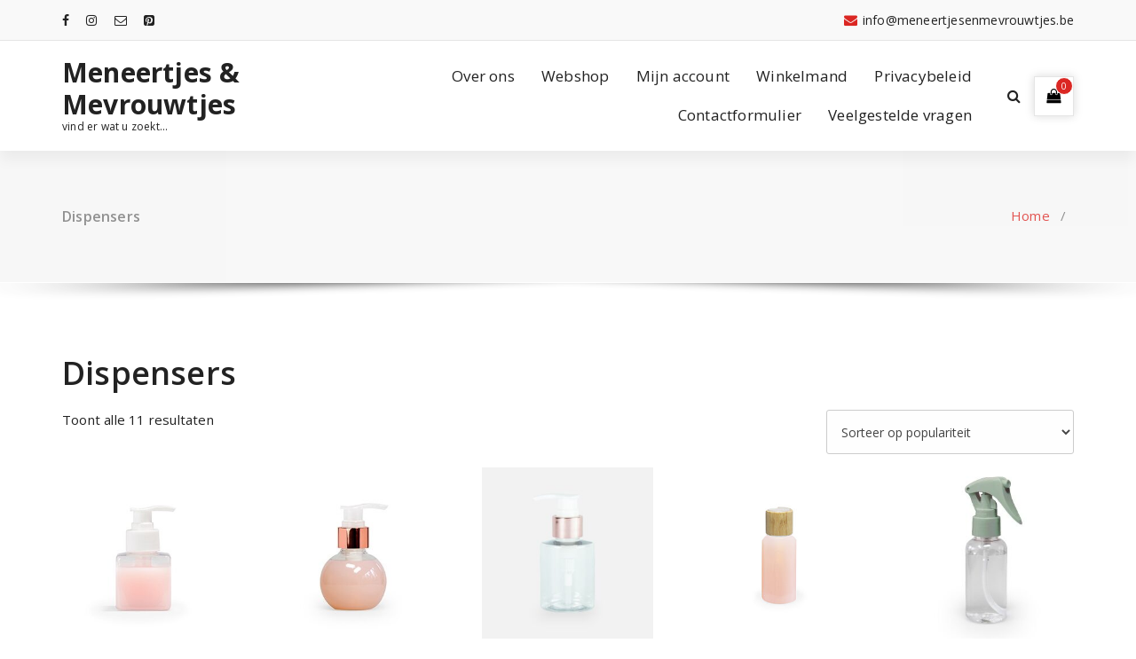

--- FILE ---
content_type: text/html; charset=UTF-8
request_url: https://www.meneertjesenmevrouwtjes.be/product-categorie/doopsuikers/dispensers-doopsuikers/
body_size: 20143
content:
<!DOCTYPE html>
<html lang="nl-BE">
	<head>
	<meta charset="UTF-8">
	<meta name="viewport" content="width=device-width, initial-scale=1">
	<link rel="profile" href="https://gmpg.org/xfn/11">
	
	<meta name='robots' content='index, follow, max-image-preview:large, max-snippet:-1, max-video-preview:-1' />
<script>window._wca = window._wca || [];</script>

	<!-- This site is optimized with the Yoast SEO plugin v22.6 - https://yoast.com/wordpress/plugins/seo/ -->
	<title>Dispensers Archieven - Meneertjes &amp; Mevrouwtjes</title>
	<link rel="canonical" href="https://www.meneertjesenmevrouwtjes.be/product-categorie/doopsuikers/dispensers-doopsuikers/" />
	<meta property="og:locale" content="nl_BE" />
	<meta property="og:type" content="article" />
	<meta property="og:title" content="Dispensers Archieven - Meneertjes &amp; Mevrouwtjes" />
	<meta property="og:url" content="https://www.meneertjesenmevrouwtjes.be/product-categorie/doopsuikers/dispensers-doopsuikers/" />
	<meta property="og:site_name" content="Meneertjes &amp; Mevrouwtjes" />
	<meta name="twitter:card" content="summary_large_image" />
	<script type="application/ld+json" class="yoast-schema-graph">{"@context":"https://schema.org","@graph":[{"@type":"CollectionPage","@id":"https://www.meneertjesenmevrouwtjes.be/product-categorie/doopsuikers/dispensers-doopsuikers/","url":"https://www.meneertjesenmevrouwtjes.be/product-categorie/doopsuikers/dispensers-doopsuikers/","name":"Dispensers Archieven - Meneertjes &amp; Mevrouwtjes","isPartOf":{"@id":"https://www.meneertjesenmevrouwtjes.be/#website"},"primaryImageOfPage":{"@id":"https://www.meneertjesenmevrouwtjes.be/product-categorie/doopsuikers/dispensers-doopsuikers/#primaryimage"},"image":{"@id":"https://www.meneertjesenmevrouwtjes.be/product-categorie/doopsuikers/dispensers-doopsuikers/#primaryimage"},"thumbnailUrl":"https://www.meneertjesenmevrouwtjes.be/wp-content/uploads/2024/02/Kubus-met-wit-pompje.jpg","breadcrumb":{"@id":"https://www.meneertjesenmevrouwtjes.be/product-categorie/doopsuikers/dispensers-doopsuikers/#breadcrumb"},"inLanguage":"nl-BE"},{"@type":"ImageObject","inLanguage":"nl-BE","@id":"https://www.meneertjesenmevrouwtjes.be/product-categorie/doopsuikers/dispensers-doopsuikers/#primaryimage","url":"https://www.meneertjesenmevrouwtjes.be/wp-content/uploads/2024/02/Kubus-met-wit-pompje.jpg","contentUrl":"https://www.meneertjesenmevrouwtjes.be/wp-content/uploads/2024/02/Kubus-met-wit-pompje.jpg","width":400,"height":300},{"@type":"BreadcrumbList","@id":"https://www.meneertjesenmevrouwtjes.be/product-categorie/doopsuikers/dispensers-doopsuikers/#breadcrumb","itemListElement":[{"@type":"ListItem","position":1,"name":"Home","item":"https://www.meneertjesenmevrouwtjes.be/"},{"@type":"ListItem","position":2,"name":"Doopsuikers","item":"https://www.meneertjesenmevrouwtjes.be/product-categorie/doopsuikers/"},{"@type":"ListItem","position":3,"name":"Dispensers"}]},{"@type":"WebSite","@id":"https://www.meneertjesenmevrouwtjes.be/#website","url":"https://www.meneertjesenmevrouwtjes.be/","name":"Meneertjes &amp; Mevrouwtjes","description":"vind er wat u zoekt...","potentialAction":[{"@type":"SearchAction","target":{"@type":"EntryPoint","urlTemplate":"https://www.meneertjesenmevrouwtjes.be/?s={search_term_string}"},"query-input":"required name=search_term_string"}],"inLanguage":"nl-BE"}]}</script>
	<!-- / Yoast SEO plugin. -->


<link rel='dns-prefetch' href='//js.hs-scripts.com' />
<link rel='dns-prefetch' href='//www.google.com' />
<link rel='dns-prefetch' href='//stats.wp.com' />
<link rel='dns-prefetch' href='//capi-automation.s3.us-east-2.amazonaws.com' />
<link rel='dns-prefetch' href='//fonts.googleapis.com' />
<link rel='preconnect' href='//c0.wp.com' />
<link rel="alternate" type="application/rss+xml" title="Meneertjes &amp; Mevrouwtjes &raquo; feed" href="https://www.meneertjesenmevrouwtjes.be/feed/" />
<link rel="alternate" type="application/rss+xml" title="Meneertjes &amp; Mevrouwtjes &raquo; reactiesfeed" href="https://www.meneertjesenmevrouwtjes.be/comments/feed/" />
<link rel="alternate" type="application/rss+xml" title="Feed Meneertjes &amp; Mevrouwtjes &raquo; Dispensers Categorie" href="https://www.meneertjesenmevrouwtjes.be/product-categorie/doopsuikers/dispensers-doopsuikers/feed/" />
<script type="text/javascript">
/* <![CDATA[ */
window._wpemojiSettings = {"baseUrl":"https:\/\/s.w.org\/images\/core\/emoji\/15.0.3\/72x72\/","ext":".png","svgUrl":"https:\/\/s.w.org\/images\/core\/emoji\/15.0.3\/svg\/","svgExt":".svg","source":{"concatemoji":"https:\/\/www.meneertjesenmevrouwtjes.be\/wp-includes\/js\/wp-emoji-release.min.js?ver=6.6.4"}};
/*! This file is auto-generated */
!function(i,n){var o,s,e;function c(e){try{var t={supportTests:e,timestamp:(new Date).valueOf()};sessionStorage.setItem(o,JSON.stringify(t))}catch(e){}}function p(e,t,n){e.clearRect(0,0,e.canvas.width,e.canvas.height),e.fillText(t,0,0);var t=new Uint32Array(e.getImageData(0,0,e.canvas.width,e.canvas.height).data),r=(e.clearRect(0,0,e.canvas.width,e.canvas.height),e.fillText(n,0,0),new Uint32Array(e.getImageData(0,0,e.canvas.width,e.canvas.height).data));return t.every(function(e,t){return e===r[t]})}function u(e,t,n){switch(t){case"flag":return n(e,"\ud83c\udff3\ufe0f\u200d\u26a7\ufe0f","\ud83c\udff3\ufe0f\u200b\u26a7\ufe0f")?!1:!n(e,"\ud83c\uddfa\ud83c\uddf3","\ud83c\uddfa\u200b\ud83c\uddf3")&&!n(e,"\ud83c\udff4\udb40\udc67\udb40\udc62\udb40\udc65\udb40\udc6e\udb40\udc67\udb40\udc7f","\ud83c\udff4\u200b\udb40\udc67\u200b\udb40\udc62\u200b\udb40\udc65\u200b\udb40\udc6e\u200b\udb40\udc67\u200b\udb40\udc7f");case"emoji":return!n(e,"\ud83d\udc26\u200d\u2b1b","\ud83d\udc26\u200b\u2b1b")}return!1}function f(e,t,n){var r="undefined"!=typeof WorkerGlobalScope&&self instanceof WorkerGlobalScope?new OffscreenCanvas(300,150):i.createElement("canvas"),a=r.getContext("2d",{willReadFrequently:!0}),o=(a.textBaseline="top",a.font="600 32px Arial",{});return e.forEach(function(e){o[e]=t(a,e,n)}),o}function t(e){var t=i.createElement("script");t.src=e,t.defer=!0,i.head.appendChild(t)}"undefined"!=typeof Promise&&(o="wpEmojiSettingsSupports",s=["flag","emoji"],n.supports={everything:!0,everythingExceptFlag:!0},e=new Promise(function(e){i.addEventListener("DOMContentLoaded",e,{once:!0})}),new Promise(function(t){var n=function(){try{var e=JSON.parse(sessionStorage.getItem(o));if("object"==typeof e&&"number"==typeof e.timestamp&&(new Date).valueOf()<e.timestamp+604800&&"object"==typeof e.supportTests)return e.supportTests}catch(e){}return null}();if(!n){if("undefined"!=typeof Worker&&"undefined"!=typeof OffscreenCanvas&&"undefined"!=typeof URL&&URL.createObjectURL&&"undefined"!=typeof Blob)try{var e="postMessage("+f.toString()+"("+[JSON.stringify(s),u.toString(),p.toString()].join(",")+"));",r=new Blob([e],{type:"text/javascript"}),a=new Worker(URL.createObjectURL(r),{name:"wpTestEmojiSupports"});return void(a.onmessage=function(e){c(n=e.data),a.terminate(),t(n)})}catch(e){}c(n=f(s,u,p))}t(n)}).then(function(e){for(var t in e)n.supports[t]=e[t],n.supports.everything=n.supports.everything&&n.supports[t],"flag"!==t&&(n.supports.everythingExceptFlag=n.supports.everythingExceptFlag&&n.supports[t]);n.supports.everythingExceptFlag=n.supports.everythingExceptFlag&&!n.supports.flag,n.DOMReady=!1,n.readyCallback=function(){n.DOMReady=!0}}).then(function(){return e}).then(function(){var e;n.supports.everything||(n.readyCallback(),(e=n.source||{}).concatemoji?t(e.concatemoji):e.wpemoji&&e.twemoji&&(t(e.twemoji),t(e.wpemoji)))}))}((window,document),window._wpemojiSettings);
/* ]]> */
</script>
<link rel='stylesheet' id='wdp_cart-summary-css' href='https://www.meneertjesenmevrouwtjes.be/wp-content/plugins/advanced-dynamic-pricing-for-woocommerce/BaseVersion/assets/css/cart-summary.css?ver=4.9.2' type='text/css' media='all' />
<link rel='stylesheet' id='berocket_mm_quantity_style-css' href='https://www.meneertjesenmevrouwtjes.be/wp-content/plugins/minmax-quantity-for-woocommerce/css/shop.css?ver=1.3.8' type='text/css' media='all' />
<style id='wp-emoji-styles-inline-css' type='text/css'>

	img.wp-smiley, img.emoji {
		display: inline !important;
		border: none !important;
		box-shadow: none !important;
		height: 1em !important;
		width: 1em !important;
		margin: 0 0.07em !important;
		vertical-align: -0.1em !important;
		background: none !important;
		padding: 0 !important;
	}
</style>
<link rel='stylesheet' id='wp-block-library-css' href='https://c0.wp.com/c/6.6.4/wp-includes/css/dist/block-library/style.min.css' type='text/css' media='all' />
<style id='noptin-email-optin-style-inline-css' type='text/css'>
.wp-block-noptin-email-optin{align-items:center;box-sizing:border-box;display:flex;justify-content:center;min-height:280px;padding:20px;position:relative;text-align:center}.wp-block-noptin-email-optin *{box-sizing:border-box}.wp-block-noptin-email-optin form{width:100%}.wp-block-noptin-email-optin.is-style-noptin-flex .noptin-block-form-footer{align-items:center;display:flex;gap:10px;justify-content:center}.wp-block-noptin-email-optin.is-style-noptin-flex .noptin-block-form-footer .noptin_form_input_email{flex-grow:1;min-width:0}.wp-block-noptin-email-optin.is-style-noptin-flex .noptin-block-form-footer .noptin_form_submit{flex-shrink:1;margin-top:0}:where(.wp-block-noptin-email-optin:not(.is-style-noptin-unstyled)) input.noptin_form_input_email{background-clip:padding-box;background-color:#fff;border:1px solid #ced4da;border-radius:.25rem;box-shadow:none;color:#495057;font-size:1rem;font-weight:300;line-height:1.6;min-height:calc(1.6em + .9rem + 2px);padding:.45rem 1.2rem;transition:border-color .15s ease-in-out,box-shadow .15s ease-in-out}:where(.wp-block-noptin-email-optin:not(.is-style-noptin-unstyled)) input.noptin_form_input_email:focus{background-color:#fff;border-color:#73b1e9;color:#495057;outline:0}:where(.wp-block-noptin-email-optin:not(.is-style-noptin-unstyled)) .noptin_form_submit{background-clip:padding-box;background-color:#1e73be;border:1px solid transparent;border-radius:.25rem;box-shadow:none;color:#fff;font-size:1rem;font-weight:400;line-height:1.6;padding:.45rem 1.2rem;transition:color .15s ease-in-out,background-color .15s ease-in-out,border-color .15s ease-in-out,box-shadow .15s ease-in-out}:where(.wp-block-noptin-email-optin:not(.is-style-noptin-unstyled)) .noptin_form_submit:focus,:where(.wp-block-noptin-email-optin:not(.is-style-noptin-unstyled)) .noptin_form_submit:hover{box-shadow:0 .5rem 1rem rgba(0,0,0,.15)}.wp-block-noptin-email-optin:not(.is-style-noptin-unstyled) .noptin_form_title{font-size:23px;font-weight:700;line-height:1.4125;margin-bottom:10px;margin-top:16px;padding-top:4px}.wp-block-noptin-email-optin:not(.is-style-noptin-unstyled) .noptin_form_description{font-size:16px;line-height:1.3;margin-bottom:10px}.wp-block-noptin-email-optin:not(.is-style-noptin-unstyled) input.noptin_form_input_email{display:block;margin:0;width:100%}.wp-block-noptin-email-optin:not(.is-style-noptin-unstyled) input.noptin_form_input_email::-ms-expand{background-color:transparent;border:0}.wp-block-noptin-email-optin:not(.is-style-noptin-unstyled) .noptin_form_submit{display:block;flex:1 0 0;margin-top:10px;position:relative;text-align:center;text-transform:none;-webkit-user-select:none;-moz-user-select:none;user-select:none;vertical-align:middle;width:100%}.wp-block-noptin-email-optin:not(.is-style-noptin-unstyled) .noptin_form_submit:focus,.wp-block-noptin-email-optin:not(.is-style-noptin-unstyled) .noptin_form_submit:hover{outline:0!important}.noptin-block-form-header:empty{display:none}.noptin-submitting{opacity:.5;pointer-events:none;position:relative}.noptin-submitting:after{animation:noptin-spin 1s linear infinite;border:3px solid rgba(0,0,0,.3);border-radius:50%;border-top-color:#3498db;content:"";height:30px;left:50%;position:absolute;top:50%;transform:translate(-50%,-50%);width:30px}.noptin-submitting button[type=submit],.noptin-submitting input[type=submit]{cursor:not-allowed;opacity:.5}@keyframes noptin-spin{0%{transform:translate(-50%,-50%) rotate(0deg)}to{transform:translate(-50%,-50%) rotate(1turn)}}.noptin-alert{border:1px solid transparent;border-radius:.25rem;clear:both;font-size:.8em;margin-bottom:1rem;margin-top:1rem;padding:.75rem 1.25rem}.noptin-error{background-color:#f8d7da;border-color:#f5c6cb;color:#721c24}.noptin-success{background-color:#d4edda;border-color:#c3e6cb;color:#155724}

</style>
<link rel='stylesheet' id='noptin-form-css' href='https://www.meneertjesenmevrouwtjes.be/wp-content/plugins/newsletter-optin-box/build/Forms/assets/css/style-form.css?ver=c66b00a696586adc8712' type='text/css' media='all' />
<link rel='stylesheet' id='wp-components-css' href='https://c0.wp.com/c/6.6.4/wp-includes/css/dist/components/style.min.css' type='text/css' media='all' />
<link rel='stylesheet' id='wp-preferences-css' href='https://c0.wp.com/c/6.6.4/wp-includes/css/dist/preferences/style.min.css' type='text/css' media='all' />
<link rel='stylesheet' id='wp-block-editor-css' href='https://c0.wp.com/c/6.6.4/wp-includes/css/dist/block-editor/style.min.css' type='text/css' media='all' />
<link rel='stylesheet' id='popup-maker-block-library-style-css' href='https://www.meneertjesenmevrouwtjes.be/wp-content/plugins/popup-maker/dist/packages/block-library-style.css?ver=dbea705cfafe089d65f1' type='text/css' media='all' />
<link rel='stylesheet' id='mediaelement-css' href='https://c0.wp.com/c/6.6.4/wp-includes/js/mediaelement/mediaelementplayer-legacy.min.css' type='text/css' media='all' />
<link rel='stylesheet' id='wp-mediaelement-css' href='https://c0.wp.com/c/6.6.4/wp-includes/js/mediaelement/wp-mediaelement.min.css' type='text/css' media='all' />
<style id='jetpack-sharing-buttons-style-inline-css' type='text/css'>
.jetpack-sharing-buttons__services-list{display:flex;flex-direction:row;flex-wrap:wrap;gap:0;list-style-type:none;margin:5px;padding:0}.jetpack-sharing-buttons__services-list.has-small-icon-size{font-size:12px}.jetpack-sharing-buttons__services-list.has-normal-icon-size{font-size:16px}.jetpack-sharing-buttons__services-list.has-large-icon-size{font-size:24px}.jetpack-sharing-buttons__services-list.has-huge-icon-size{font-size:36px}@media print{.jetpack-sharing-buttons__services-list{display:none!important}}.editor-styles-wrapper .wp-block-jetpack-sharing-buttons{gap:0;padding-inline-start:0}ul.jetpack-sharing-buttons__services-list.has-background{padding:1.25em 2.375em}
</style>
<link rel='stylesheet' id='cr-frontend-css-css' href='https://www.meneertjesenmevrouwtjes.be/wp-content/plugins/customer-reviews-woocommerce/css/frontend.css?ver=5.68.1' type='text/css' media='all' />
<link rel='stylesheet' id='cr-badges-css-css' href='https://www.meneertjesenmevrouwtjes.be/wp-content/plugins/customer-reviews-woocommerce/css/badges.css?ver=5.68.1' type='text/css' media='all' />
<style id='classic-theme-styles-inline-css' type='text/css'>
/*! This file is auto-generated */
.wp-block-button__link{color:#fff;background-color:#32373c;border-radius:9999px;box-shadow:none;text-decoration:none;padding:calc(.667em + 2px) calc(1.333em + 2px);font-size:1.125em}.wp-block-file__button{background:#32373c;color:#fff;text-decoration:none}
</style>
<style id='global-styles-inline-css' type='text/css'>
:root{--wp--preset--aspect-ratio--square: 1;--wp--preset--aspect-ratio--4-3: 4/3;--wp--preset--aspect-ratio--3-4: 3/4;--wp--preset--aspect-ratio--3-2: 3/2;--wp--preset--aspect-ratio--2-3: 2/3;--wp--preset--aspect-ratio--16-9: 16/9;--wp--preset--aspect-ratio--9-16: 9/16;--wp--preset--color--black: #000000;--wp--preset--color--cyan-bluish-gray: #abb8c3;--wp--preset--color--white: #ffffff;--wp--preset--color--pale-pink: #f78da7;--wp--preset--color--vivid-red: #cf2e2e;--wp--preset--color--luminous-vivid-orange: #ff6900;--wp--preset--color--luminous-vivid-amber: #fcb900;--wp--preset--color--light-green-cyan: #7bdcb5;--wp--preset--color--vivid-green-cyan: #00d084;--wp--preset--color--pale-cyan-blue: #8ed1fc;--wp--preset--color--vivid-cyan-blue: #0693e3;--wp--preset--color--vivid-purple: #9b51e0;--wp--preset--gradient--vivid-cyan-blue-to-vivid-purple: linear-gradient(135deg,rgba(6,147,227,1) 0%,rgb(155,81,224) 100%);--wp--preset--gradient--light-green-cyan-to-vivid-green-cyan: linear-gradient(135deg,rgb(122,220,180) 0%,rgb(0,208,130) 100%);--wp--preset--gradient--luminous-vivid-amber-to-luminous-vivid-orange: linear-gradient(135deg,rgba(252,185,0,1) 0%,rgba(255,105,0,1) 100%);--wp--preset--gradient--luminous-vivid-orange-to-vivid-red: linear-gradient(135deg,rgba(255,105,0,1) 0%,rgb(207,46,46) 100%);--wp--preset--gradient--very-light-gray-to-cyan-bluish-gray: linear-gradient(135deg,rgb(238,238,238) 0%,rgb(169,184,195) 100%);--wp--preset--gradient--cool-to-warm-spectrum: linear-gradient(135deg,rgb(74,234,220) 0%,rgb(151,120,209) 20%,rgb(207,42,186) 40%,rgb(238,44,130) 60%,rgb(251,105,98) 80%,rgb(254,248,76) 100%);--wp--preset--gradient--blush-light-purple: linear-gradient(135deg,rgb(255,206,236) 0%,rgb(152,150,240) 100%);--wp--preset--gradient--blush-bordeaux: linear-gradient(135deg,rgb(254,205,165) 0%,rgb(254,45,45) 50%,rgb(107,0,62) 100%);--wp--preset--gradient--luminous-dusk: linear-gradient(135deg,rgb(255,203,112) 0%,rgb(199,81,192) 50%,rgb(65,88,208) 100%);--wp--preset--gradient--pale-ocean: linear-gradient(135deg,rgb(255,245,203) 0%,rgb(182,227,212) 50%,rgb(51,167,181) 100%);--wp--preset--gradient--electric-grass: linear-gradient(135deg,rgb(202,248,128) 0%,rgb(113,206,126) 100%);--wp--preset--gradient--midnight: linear-gradient(135deg,rgb(2,3,129) 0%,rgb(40,116,252) 100%);--wp--preset--font-size--small: 13px;--wp--preset--font-size--medium: 20px;--wp--preset--font-size--large: 36px;--wp--preset--font-size--x-large: 42px;--wp--preset--font-family--inter: "Inter", sans-serif;--wp--preset--font-family--cardo: Cardo;--wp--preset--spacing--20: 0.44rem;--wp--preset--spacing--30: 0.67rem;--wp--preset--spacing--40: 1rem;--wp--preset--spacing--50: 1.5rem;--wp--preset--spacing--60: 2.25rem;--wp--preset--spacing--70: 3.38rem;--wp--preset--spacing--80: 5.06rem;--wp--preset--shadow--natural: 6px 6px 9px rgba(0, 0, 0, 0.2);--wp--preset--shadow--deep: 12px 12px 50px rgba(0, 0, 0, 0.4);--wp--preset--shadow--sharp: 6px 6px 0px rgba(0, 0, 0, 0.2);--wp--preset--shadow--outlined: 6px 6px 0px -3px rgba(255, 255, 255, 1), 6px 6px rgba(0, 0, 0, 1);--wp--preset--shadow--crisp: 6px 6px 0px rgba(0, 0, 0, 1);}:where(.is-layout-flex){gap: 0.5em;}:where(.is-layout-grid){gap: 0.5em;}body .is-layout-flex{display: flex;}.is-layout-flex{flex-wrap: wrap;align-items: center;}.is-layout-flex > :is(*, div){margin: 0;}body .is-layout-grid{display: grid;}.is-layout-grid > :is(*, div){margin: 0;}:where(.wp-block-columns.is-layout-flex){gap: 2em;}:where(.wp-block-columns.is-layout-grid){gap: 2em;}:where(.wp-block-post-template.is-layout-flex){gap: 1.25em;}:where(.wp-block-post-template.is-layout-grid){gap: 1.25em;}.has-black-color{color: var(--wp--preset--color--black) !important;}.has-cyan-bluish-gray-color{color: var(--wp--preset--color--cyan-bluish-gray) !important;}.has-white-color{color: var(--wp--preset--color--white) !important;}.has-pale-pink-color{color: var(--wp--preset--color--pale-pink) !important;}.has-vivid-red-color{color: var(--wp--preset--color--vivid-red) !important;}.has-luminous-vivid-orange-color{color: var(--wp--preset--color--luminous-vivid-orange) !important;}.has-luminous-vivid-amber-color{color: var(--wp--preset--color--luminous-vivid-amber) !important;}.has-light-green-cyan-color{color: var(--wp--preset--color--light-green-cyan) !important;}.has-vivid-green-cyan-color{color: var(--wp--preset--color--vivid-green-cyan) !important;}.has-pale-cyan-blue-color{color: var(--wp--preset--color--pale-cyan-blue) !important;}.has-vivid-cyan-blue-color{color: var(--wp--preset--color--vivid-cyan-blue) !important;}.has-vivid-purple-color{color: var(--wp--preset--color--vivid-purple) !important;}.has-black-background-color{background-color: var(--wp--preset--color--black) !important;}.has-cyan-bluish-gray-background-color{background-color: var(--wp--preset--color--cyan-bluish-gray) !important;}.has-white-background-color{background-color: var(--wp--preset--color--white) !important;}.has-pale-pink-background-color{background-color: var(--wp--preset--color--pale-pink) !important;}.has-vivid-red-background-color{background-color: var(--wp--preset--color--vivid-red) !important;}.has-luminous-vivid-orange-background-color{background-color: var(--wp--preset--color--luminous-vivid-orange) !important;}.has-luminous-vivid-amber-background-color{background-color: var(--wp--preset--color--luminous-vivid-amber) !important;}.has-light-green-cyan-background-color{background-color: var(--wp--preset--color--light-green-cyan) !important;}.has-vivid-green-cyan-background-color{background-color: var(--wp--preset--color--vivid-green-cyan) !important;}.has-pale-cyan-blue-background-color{background-color: var(--wp--preset--color--pale-cyan-blue) !important;}.has-vivid-cyan-blue-background-color{background-color: var(--wp--preset--color--vivid-cyan-blue) !important;}.has-vivid-purple-background-color{background-color: var(--wp--preset--color--vivid-purple) !important;}.has-black-border-color{border-color: var(--wp--preset--color--black) !important;}.has-cyan-bluish-gray-border-color{border-color: var(--wp--preset--color--cyan-bluish-gray) !important;}.has-white-border-color{border-color: var(--wp--preset--color--white) !important;}.has-pale-pink-border-color{border-color: var(--wp--preset--color--pale-pink) !important;}.has-vivid-red-border-color{border-color: var(--wp--preset--color--vivid-red) !important;}.has-luminous-vivid-orange-border-color{border-color: var(--wp--preset--color--luminous-vivid-orange) !important;}.has-luminous-vivid-amber-border-color{border-color: var(--wp--preset--color--luminous-vivid-amber) !important;}.has-light-green-cyan-border-color{border-color: var(--wp--preset--color--light-green-cyan) !important;}.has-vivid-green-cyan-border-color{border-color: var(--wp--preset--color--vivid-green-cyan) !important;}.has-pale-cyan-blue-border-color{border-color: var(--wp--preset--color--pale-cyan-blue) !important;}.has-vivid-cyan-blue-border-color{border-color: var(--wp--preset--color--vivid-cyan-blue) !important;}.has-vivid-purple-border-color{border-color: var(--wp--preset--color--vivid-purple) !important;}.has-vivid-cyan-blue-to-vivid-purple-gradient-background{background: var(--wp--preset--gradient--vivid-cyan-blue-to-vivid-purple) !important;}.has-light-green-cyan-to-vivid-green-cyan-gradient-background{background: var(--wp--preset--gradient--light-green-cyan-to-vivid-green-cyan) !important;}.has-luminous-vivid-amber-to-luminous-vivid-orange-gradient-background{background: var(--wp--preset--gradient--luminous-vivid-amber-to-luminous-vivid-orange) !important;}.has-luminous-vivid-orange-to-vivid-red-gradient-background{background: var(--wp--preset--gradient--luminous-vivid-orange-to-vivid-red) !important;}.has-very-light-gray-to-cyan-bluish-gray-gradient-background{background: var(--wp--preset--gradient--very-light-gray-to-cyan-bluish-gray) !important;}.has-cool-to-warm-spectrum-gradient-background{background: var(--wp--preset--gradient--cool-to-warm-spectrum) !important;}.has-blush-light-purple-gradient-background{background: var(--wp--preset--gradient--blush-light-purple) !important;}.has-blush-bordeaux-gradient-background{background: var(--wp--preset--gradient--blush-bordeaux) !important;}.has-luminous-dusk-gradient-background{background: var(--wp--preset--gradient--luminous-dusk) !important;}.has-pale-ocean-gradient-background{background: var(--wp--preset--gradient--pale-ocean) !important;}.has-electric-grass-gradient-background{background: var(--wp--preset--gradient--electric-grass) !important;}.has-midnight-gradient-background{background: var(--wp--preset--gradient--midnight) !important;}.has-small-font-size{font-size: var(--wp--preset--font-size--small) !important;}.has-medium-font-size{font-size: var(--wp--preset--font-size--medium) !important;}.has-large-font-size{font-size: var(--wp--preset--font-size--large) !important;}.has-x-large-font-size{font-size: var(--wp--preset--font-size--x-large) !important;}
:where(.wp-block-post-template.is-layout-flex){gap: 1.25em;}:where(.wp-block-post-template.is-layout-grid){gap: 1.25em;}
:where(.wp-block-columns.is-layout-flex){gap: 2em;}:where(.wp-block-columns.is-layout-grid){gap: 2em;}
:root :where(.wp-block-pullquote){font-size: 1.5em;line-height: 1.6;}
</style>
<link rel='stylesheet' id='contact-form-7-css' href='https://www.meneertjesenmevrouwtjes.be/wp-content/plugins/contact-form-7/includes/css/styles.css?ver=6.0.3' type='text/css' media='all' />
<link rel='stylesheet' id='SFSImainCss-css' href='https://www.meneertjesenmevrouwtjes.be/wp-content/plugins/ultimate-social-media-icons/css/sfsi-style.css?ver=2.9.4' type='text/css' media='all' />
<link rel='stylesheet' id='pac-styles-css' href='https://www.meneertjesenmevrouwtjes.be/wp-content/plugins/woocommerce-product-archive-customiser/assets/css/pac.css?ver=6.6.4' type='text/css' media='all' />
<link rel='stylesheet' id='pac-layout-styles-css' href='https://www.meneertjesenmevrouwtjes.be/wp-content/plugins/woocommerce-product-archive-customiser/assets/css/layout.css?ver=6.6.4' type='text/css' media='only screen and (min-width: 768px)' />
<link rel='stylesheet' id='woocommerce-layout-css' href='https://c0.wp.com/p/woocommerce/9.6.3/assets/css/woocommerce-layout.css' type='text/css' media='all' />
<style id='woocommerce-layout-inline-css' type='text/css'>

	.infinite-scroll .woocommerce-pagination {
		display: none;
	}
</style>
<link rel='stylesheet' id='woocommerce-smallscreen-css' href='https://c0.wp.com/p/woocommerce/9.6.3/assets/css/woocommerce-smallscreen.css' type='text/css' media='only screen and (max-width: 768px)' />
<link rel='stylesheet' id='woocommerce-general-css' href='https://c0.wp.com/p/woocommerce/9.6.3/assets/css/woocommerce.css' type='text/css' media='all' />
<style id='woocommerce-inline-inline-css' type='text/css'>
.woocommerce form .form-row .required { visibility: visible; }
</style>
<link rel='stylesheet' id='brands-styles-css' href='https://c0.wp.com/p/woocommerce/9.6.3/assets/css/brands.css' type='text/css' media='all' />
<link rel='stylesheet' id='avira-fonts-css' href='//fonts.googleapis.com/css?family=Open+Sans%3A300%2C400%2C600%2C700%2C800%7CRaleway%3A400%2C700&#038;subset=latin%2Clatin-ext' type='text/css' media='all' />
<link rel='stylesheet' id='specia-style-css' href='https://www.meneertjesenmevrouwtjes.be/wp-content/themes/avira/style.css?ver=6.6.4' type='text/css' media='all' />
<style id='specia-style-inline-css' type='text/css'>
.bt-primary,a.bt-primary,button.bt-primary,.more-link,a.more-link, .wpcf7-submit,input.wpcf7-submit,div.tagcloud a,.widget .woocommerce-product-search input[type='search'],.widget .search-form input[type='search'],input[type='submit'],button[type='submit'],.woo-sidebar .woocommerce-mini-cart__buttons.buttons .button,footer .woocommerce-mini-cart__buttons.buttons .button,.woocommerce ul.products li.product .button, .woocommerce nav.woocommerce-pagination ul li a,.woocommerce nav.woocommerce-pagination ul li span,.top-scroll,.woocommerce-cart .wc-proceed-to-checkout a.checkout-button,.woocommerce table.cart td.actions .input-text,.woocommerce-page #content table.cart td.actions .input-text,.woocommerce-page table.cart td.actions .input-text,.wp-block-search .wp-block-search__input, .wp-block-loginout a, .woocommerce a.button, .woocommerce span.onsale {
					border-radius: 100px !important;
				}

</style>
<link rel='stylesheet' id='owl-carousel-css' href='https://www.meneertjesenmevrouwtjes.be/wp-content/themes/specia/css/owl.carousel.css?ver=6.6.4' type='text/css' media='all' />
<link rel='stylesheet' id='bootstrap-css' href='https://www.meneertjesenmevrouwtjes.be/wp-content/themes/specia/css/bootstrap.min.css?ver=6.6.4' type='text/css' media='all' />
<link rel='stylesheet' id='woo-css' href='https://www.meneertjesenmevrouwtjes.be/wp-content/themes/specia/css/woo.css?ver=6.6.4' type='text/css' media='all' />
<link rel='stylesheet' id='specia-form-css' href='https://www.meneertjesenmevrouwtjes.be/wp-content/themes/specia/css/form.css?ver=6.6.4' type='text/css' media='all' />
<link rel='stylesheet' id='specia-typography-css' href='https://www.meneertjesenmevrouwtjes.be/wp-content/themes/specia/css/typography.css?ver=6.6.4' type='text/css' media='all' />
<link rel='stylesheet' id='specia-widget-css' href='https://www.meneertjesenmevrouwtjes.be/wp-content/themes/specia/css/widget.css?ver=6.6.4' type='text/css' media='all' />
<link rel='stylesheet' id='specia-top-widget-css' href='https://www.meneertjesenmevrouwtjes.be/wp-content/themes/specia/css/top-widget.css?ver=6.6.4' type='text/css' media='all' />
<link rel='stylesheet' id='specia-text-animate-css' href='https://www.meneertjesenmevrouwtjes.be/wp-content/themes/specia/css/text-animate.css?ver=6.6.4' type='text/css' media='all' />
<link rel='stylesheet' id='animate-css' href='https://www.meneertjesenmevrouwtjes.be/wp-content/themes/specia/css/animate.min.css?ver=6.6.4' type='text/css' media='all' />
<link rel='stylesheet' id='specia-text-rotator-css' href='https://www.meneertjesenmevrouwtjes.be/wp-content/themes/specia/css/text-rotator.css?ver=6.6.4' type='text/css' media='all' />
<link rel='stylesheet' id='specia-menus-css' href='https://www.meneertjesenmevrouwtjes.be/wp-content/themes/specia/css/menus.css?ver=6.6.4' type='text/css' media='all' />
<link rel='stylesheet' id='font-awesome-css' href='https://www.meneertjesenmevrouwtjes.be/wp-content/themes/specia/css/fonts/font-awesome/css/font-awesome.min.css?ver=6.6.4' type='text/css' media='all' />
<link rel='stylesheet' id='specia-fonts-css' href='//fonts.googleapis.com/css?family=Open+Sans%3A300%2C400%2C600%2C700%2C800%7CRaleway%3A400%2C700&#038;subset=latin%2Clatin-ext' type='text/css' media='all' />
<link rel='stylesheet' id='wcpa-frontend-css' href='https://www.meneertjesenmevrouwtjes.be/wp-content/plugins/woo-custom-product-addons-pro/assets/css/style_1.css?ver=5.2.2' type='text/css' media='all' />
<link rel='stylesheet' id='tablepress-default-css' href='https://www.meneertjesenmevrouwtjes.be/wp-content/tablepress-combined.min.css?ver=6' type='text/css' media='all' />
<link rel='stylesheet' id='specia-parent-style-css' href='https://www.meneertjesenmevrouwtjes.be/wp-content/themes/specia/style.css?ver=6.6.4' type='text/css' media='all' />
<link rel='stylesheet' id='avira-main-css' href='https://www.meneertjesenmevrouwtjes.be/wp-content/themes/avira/style.css?ver=6.6.4' type='text/css' media='all' />
<link rel='stylesheet' id='avira-default-css' href='https://www.meneertjesenmevrouwtjes.be/wp-content/themes/avira/css/colors/default.css?ver=6.6.4' type='text/css' media='all' />
<link rel='stylesheet' id='avira-media-query-css' href='https://www.meneertjesenmevrouwtjes.be/wp-content/themes/specia/css/media-query.css?ver=6.6.4' type='text/css' media='all' />
<link rel='stylesheet' id='wdp_pricing-table-css' href='https://www.meneertjesenmevrouwtjes.be/wp-content/plugins/advanced-dynamic-pricing-for-woocommerce/BaseVersion/assets/css/pricing-table.css?ver=4.9.2' type='text/css' media='all' />
<link rel='stylesheet' id='wdp_deals-table-css' href='https://www.meneertjesenmevrouwtjes.be/wp-content/plugins/advanced-dynamic-pricing-for-woocommerce/BaseVersion/assets/css/deals-table.css?ver=4.9.2' type='text/css' media='all' />
<script type="text/javascript" src="https://c0.wp.com/c/6.6.4/wp-includes/js/jquery/jquery.min.js" id="jquery-core-js"></script>
<script type="text/javascript" src="https://c0.wp.com/c/6.6.4/wp-includes/js/jquery/jquery-migrate.min.js" id="jquery-migrate-js"></script>
<script type="text/javascript" src="https://www.meneertjesenmevrouwtjes.be/wp-content/plugins/minmax-quantity-for-woocommerce/js/frontend.js?ver=6.6.4" id="berocket-front-cart-js-js"></script>
<script type="text/javascript" src="https://www.meneertjesenmevrouwtjes.be/wp-content/plugins/recaptcha-woo/js/rcfwc.js?ver=1.0" id="rcfwc-js-js" defer="defer" data-wp-strategy="defer"></script>
<script type="text/javascript" src="https://www.google.com/recaptcha/api.js?explicit&amp;hl=nl_BE" id="recaptcha-js" defer="defer" data-wp-strategy="defer"></script>
<script type="text/javascript" src="https://c0.wp.com/p/woocommerce/9.6.3/assets/js/jquery-blockui/jquery.blockUI.min.js" id="jquery-blockui-js" defer="defer" data-wp-strategy="defer"></script>
<script type="text/javascript" id="wc-add-to-cart-js-extra">
/* <![CDATA[ */
var wc_add_to_cart_params = {"ajax_url":"\/wp-admin\/admin-ajax.php","wc_ajax_url":"\/?wc-ajax=%%endpoint%%","i18n_view_cart":"Winkelwagen bekijken","cart_url":"https:\/\/www.meneertjesenmevrouwtjes.be\/winkelmand\/","is_cart":"","cart_redirect_after_add":"no"};
/* ]]> */
</script>
<script type="text/javascript" src="https://c0.wp.com/p/woocommerce/9.6.3/assets/js/frontend/add-to-cart.min.js" id="wc-add-to-cart-js" defer="defer" data-wp-strategy="defer"></script>
<script type="text/javascript" src="https://c0.wp.com/p/woocommerce/9.6.3/assets/js/js-cookie/js.cookie.min.js" id="js-cookie-js" defer="defer" data-wp-strategy="defer"></script>
<script type="text/javascript" id="woocommerce-js-extra">
/* <![CDATA[ */
var woocommerce_params = {"ajax_url":"\/wp-admin\/admin-ajax.php","wc_ajax_url":"\/?wc-ajax=%%endpoint%%"};
/* ]]> */
</script>
<script type="text/javascript" src="https://c0.wp.com/p/woocommerce/9.6.3/assets/js/frontend/woocommerce.min.js" id="woocommerce-js" defer="defer" data-wp-strategy="defer"></script>
<script type="text/javascript" src="https://www.meneertjesenmevrouwtjes.be/wp-content/themes/specia/js/bootstrap.min.js?ver=6.6.4" id="bootstrap-js"></script>
<script type="text/javascript" src="https://www.meneertjesenmevrouwtjes.be/wp-content/themes/specia/js/owl.carousel.min.js?ver=6.6.4" id="owl-carousel-js"></script>
<script type="text/javascript" src="https://www.meneertjesenmevrouwtjes.be/wp-content/themes/specia/js/jquery.simple-text-rotator.min.js?ver=6.6.4" id="jquery-text-rotator-js"></script>
<script type="text/javascript" src="https://www.meneertjesenmevrouwtjes.be/wp-content/themes/specia/js/wow.min.js?ver=6.6.4" id="wow-min-js"></script>
<script type="text/javascript" src="https://www.meneertjesenmevrouwtjes.be/wp-content/themes/specia/js/component.min.js?ver=6.6.4" id="specia-service-component-js"></script>
<script type="text/javascript" src="https://www.meneertjesenmevrouwtjes.be/wp-content/themes/specia/js/modernizr.custom.min.js?ver=6.6.4" id="specia-service-modernizr-custom-js"></script>
<script type="text/javascript" src="https://www.meneertjesenmevrouwtjes.be/wp-content/themes/specia/js/custom.js?ver=6.6.4" id="specia-custom-js-js"></script>
<script type="text/javascript" src="https://stats.wp.com/s-202604.js" id="woocommerce-analytics-js" defer="defer" data-wp-strategy="defer"></script>
<script type="text/javascript" id="wdp_deals-js-extra">
/* <![CDATA[ */
var script_data = {"ajaxurl":"https:\/\/www.meneertjesenmevrouwtjes.be\/wp-admin\/admin-ajax.php","js_init_trigger":""};
/* ]]> */
</script>
<script type="text/javascript" src="https://www.meneertjesenmevrouwtjes.be/wp-content/plugins/advanced-dynamic-pricing-for-woocommerce/BaseVersion/assets/js/frontend.js?ver=4.9.2" id="wdp_deals-js"></script>
<link rel="https://api.w.org/" href="https://www.meneertjesenmevrouwtjes.be/wp-json/" /><link rel="alternate" title="JSON" type="application/json" href="https://www.meneertjesenmevrouwtjes.be/wp-json/wp/v2/product_cat/376" /><link rel="EditURI" type="application/rsd+xml" title="RSD" href="https://www.meneertjesenmevrouwtjes.be/xmlrpc.php?rsd" />
<meta name="generator" content="WordPress 6.6.4" />
<meta name="generator" content="WooCommerce 9.6.3" />
<style></style><meta name="follow.[base64]" content="ECTv6Yvt6qJ33ChFFDBg"/>	<style>img#wpstats{display:none}</style>
		<!-- Analytics by WP Statistics - https://wp-statistics.com -->
<!-- Google site verification - Google for WooCommerce -->
<meta name="google-site-verification" content="sAIWRlNtP2q3WG3IKhcvD9KDza62YlNpAfYfbZ5ixu8" />
	<noscript><style>.woocommerce-product-gallery{ opacity: 1 !important; }</style></noscript>
	
<!-- Meta Pixel Code -->
<script type='text/javascript'>
!function(f,b,e,v,n,t,s){if(f.fbq)return;n=f.fbq=function(){n.callMethod?
n.callMethod.apply(n,arguments):n.queue.push(arguments)};if(!f._fbq)f._fbq=n;
n.push=n;n.loaded=!0;n.version='2.0';n.queue=[];t=b.createElement(e);t.async=!0;
t.src=v;s=b.getElementsByTagName(e)[0];s.parentNode.insertBefore(t,s)}(window,
document,'script','https://connect.facebook.net/en_US/fbevents.js');
</script>
<!-- End Meta Pixel Code -->
<script type='text/javascript'>var url = window.location.origin + '?ob=open-bridge';
            fbq('set', 'openbridge', '851982410379885', url);
fbq('init', '851982410379885', {}, {
    "agent": "wordpress-6.6.4-4.1.5"
})</script><script type='text/javascript'>
    fbq('track', 'PageView', []);
  </script>        <style type="text/css">
            .wdp_bulk_table_content .wdp_pricing_table_caption { color: #6d6d6d ! important} .wdp_bulk_table_content table thead td { color: #6d6d6d ! important} .wdp_bulk_table_content table thead td { background-color: #efefef ! important} .wdp_bulk_table_content table tbody td { color: #6d6d6d ! important} .wdp_bulk_table_content table tbody td { background-color: #ffffff ! important} .wdp_bulk_table_content .wdp_pricing_table_footer { color: #6d6d6d ! important}        </style>
        			<script  type="text/javascript">
				!function(f,b,e,v,n,t,s){if(f.fbq)return;n=f.fbq=function(){n.callMethod?
					n.callMethod.apply(n,arguments):n.queue.push(arguments)};if(!f._fbq)f._fbq=n;
					n.push=n;n.loaded=!0;n.version='2.0';n.queue=[];t=b.createElement(e);t.async=!0;
					t.src=v;s=b.getElementsByTagName(e)[0];s.parentNode.insertBefore(t,s)}(window,
					document,'script','https://connect.facebook.net/en_US/fbevents.js');
			</script>
			<!-- WooCommerce Facebook Integration Begin -->
			<script  type="text/javascript">

				fbq('init', '851982410379885', {}, {
    "agent": "woocommerce_0-9.6.3-3.5.14"
});

				document.addEventListener( 'DOMContentLoaded', function() {
					// Insert placeholder for events injected when a product is added to the cart through AJAX.
					document.body.insertAdjacentHTML( 'beforeend', '<div class=\"wc-facebook-pixel-event-placeholder\"></div>' );
				}, false );

			</script>
			<!-- WooCommerce Facebook Integration End -->
			<style>:root{  --wcpasectiontitlesize:14px;   --wcpalabelsize:14px;   --wcpadescsize:13px;   --wcpaerrorsize:13px;   --wcpalabelweight:normal;   --wcpadescweight:normal;   --wcpaborderwidth:1px;   --wcpaborderradius:6px;   --wcpainputheight:45px;   --wcpachecklabelsize:14px;   --wcpacheckborderwidth:1px;   --wcpacheckwidth:20px;   --wcpacheckheight:20px;   --wcpacheckborderradius:4px;   --wcpacheckbuttonradius:5px;   --wcpacheckbuttonborder:2px;   --wcpaqtywidth:100px;   --wcpaqtyheight:45px;   --wcpaqtyradius:6px; }:root{  --wcpasectiontitlecolor:#4A4A4A;   --wcpasectiontitlebg:rgba(238,238,238,0.28);   --wcpalinecolor:#Bebebe;   --wcpabuttoncolor:#3340d3;   --wcpalabelcolor:#424242;   --wcpadesccolor:#797979;   --wcpabordercolor:#c6d0e9;   --wcpabordercolorfocus:#3561f3;   --wcpainputbgcolor:#FFFFFF;   --wcpainputcolor:#5d5d5d;   --wcpachecklabelcolor:#4a4a4a;   --wcpacheckbgcolor:#3340d3;   --wcpacheckbordercolor:#B9CBE3;   --wcpachecktickcolor:#ffffff;   --wcparadiobgcolor:#3340d3;   --wcparadiobordercolor:#B9CBE3;   --wcparadioselbordercolor:#3340d3;   --wcpabuttontextcolor:#ffffff;   --wcpaerrorcolor:#F55050;   --wcpacheckbuttoncolor:#CAE2F9;   --wcpacheckbuttonbordercolor:#EEEEEE;   --wcpacheckbuttonselectioncolor:#CECECE;   --wcpaimageselectionoutline:#3340d3;   --wcpaimagetickbg:#2649FF;   --wcpaimagetickcolor:#FFFFFF;   --wcpaimagetickborder:#FFFFFF;   --wcpaimagemagnifierbg:#2649FF;   --wcpaimagemagnifiercolor:#ffffff;   --wcpaimagemagnifierborder:#FFFFFF;   --wcpaimageselectionshadow:rgba(0,0,0,0.25);   --wcpachecktogglebg:#CAE2F9;   --wcpachecktogglecirclecolor:#FFFFFF;   --wcpachecktogglebgactive:#BADA55;   --wcpaqtybuttoncolor:#EEEEEE;   --wcpaqtybuttonhovercolor:#DDDDDD;   --wcpaqtybuttontextcolor:#424242; }:root{  --wcpaleftlabelwidth:120px; }</style><style id='wp-fonts-local' type='text/css'>
@font-face{font-family:Inter;font-style:normal;font-weight:300 900;font-display:fallback;src:url('https://www.meneertjesenmevrouwtjes.be/wp-content/plugins/woocommerce/assets/fonts/Inter-VariableFont_slnt,wght.woff2') format('woff2');font-stretch:normal;}
@font-face{font-family:Cardo;font-style:normal;font-weight:400;font-display:fallback;src:url('https://www.meneertjesenmevrouwtjes.be/wp-content/plugins/woocommerce/assets/fonts/cardo_normal_400.woff2') format('woff2');}
</style>
<link rel="icon" href="https://www.meneertjesenmevrouwtjes.be/wp-content/uploads/2019/12/cropped-logo-32x32.jpg" sizes="32x32" />
<link rel="icon" href="https://www.meneertjesenmevrouwtjes.be/wp-content/uploads/2019/12/cropped-logo-192x192.jpg" sizes="192x192" />
<link rel="apple-touch-icon" href="https://www.meneertjesenmevrouwtjes.be/wp-content/uploads/2019/12/cropped-logo-180x180.jpg" />
<meta name="msapplication-TileImage" content="https://www.meneertjesenmevrouwtjes.be/wp-content/uploads/2019/12/cropped-logo-270x270.jpg" />
		<style type="text/css" id="wp-custom-css">
			.woocommerce .quantity .input-text.qty.text {
width: 90px;
}

.related.products {
  display: none;
}
		</style>
		</head>

<body class="archive tax-product_cat term-dispensers-doopsuikers term-376 theme-specia sfsi_actvite_theme_default wc-pac-hide-sale-flash woocommerce woocommerce-page woocommerce-no-js noptin product-columns-5">

<!-- Meta Pixel Code -->
<noscript>
<img height="1" width="1" style="display:none" alt="fbpx"
src="https://www.facebook.com/tr?id=851982410379885&ev=PageView&noscript=1" />
</noscript>
<!-- End Meta Pixel Code -->
<div id="page" class="site">
<a class="skip-link screen-reader-text" href="#content">Spring naar de inhoud</a>

	


<header id="header-section" class="header nav-avira" role="banner">
		<div id="unique-header" class="header-top-info d-lg-block d-none wow fadeInDown">
		<div class="header-widget">
			<div class="container">
				<div class="row">
					<div class="col-lg-6 col-12">
						<div id="header-top-left" class="text-lg-left text-center">
							<!-- Start Social Media Icons -->
											
															<aside id="social_widget" class="widget widget_social_widget">
									<ul>
										 
											<li><a class="tool-bounce tool-bottom-left" href="https://www.facebook.com/meneertjesenmevrouwtjes" aria-label="fa-facebook"><i class="fa fa-facebook"></i></a></li>
																				
																				
																				
																				
										 
										<li><a class="tool-bounce tool-bottom-left" href="https://www.instagram.com/meneertjes_en_mevrouwtjes/" aria-label="fa-instagram"><i class="fa fa-instagram"></i></a></li>
																				
																				
																				
																				
										 
										<li><a class="tool-bounce tool-bottom-left" href="mailto:info@meneertjesenmevrouwtjes.be" aria-label="fa-envelope-o"><i class="fa fa-envelope-o"></i></a></li>
																				
																				
																				
										 
										<li><a class="tool-bounce tool-bottom-left" href="https://www.pinterest.com/meneertjesenmevrouwtjes/" aria-label="fa-pinterest-square"><i class="fa fa-pinterest-square"></i></a></li>
																			</ul>
								</aside>
									                	<!-- /End Social Media Icons-->
						</div>
					</div>
					<div class="col-lg-6 col-12">
						<div id="header-top-right" class="text-lg-right text-center">
																						<!-- Start Contact Info -->
								 
									<div class="widget widget_info">
										<a href="mailto:info@meneertjesenmevrouwtjes.be">
											<i class="fa fa-envelope"></i>
											<span>info@meneertjesenmevrouwtjes.be</span>
										</a>
									</div>
																
																<!-- /End Contact Info -->
													</div>
					</div>
				</div>
			</div>
		</div>
	</div>
		<div class="navigator-wrapper">
		<!-- Mobile Toggle -->
	    <div class="theme-mobile-nav d-lg-none d-block sticky-nav">
	        <div class="container">
	            <div class="row">
	                <div class="col-md-12">
	                    <div class="theme-mobile-menu">
	                        <div class="headtop-mobi">
	                            <div class="headtop-shift">
	                                <a href="javascript:void(0);" class="header-sidebar-toggle open-toggle"><span></span></a>
	                                <a href="javascript:void(0);" class="header-sidebar-toggle close-button"><span></span></a>
	                                <div id="mob-h-top" class="mobi-head-top animated"></div>
	                            </div>
	                        </div>
	                        <div class="mobile-logo">
	                            		                        	<a href="https://www.meneertjesenmevrouwtjes.be/" class="navbar-brand">
		                        		Meneertjes &amp; Mevrouwtjes		                        	</a>
		                        		                            <p class="site-description">vind er wat u zoekt...</p>
		                        	                        </div>
	                        <div class="menu-toggle-wrap">
	                            <div class="hamburger-menu">
	                                <a href="javascript:void(0);" class="menu-toggle">
	                                    <div class="top-bun"></div>
	                                    <div class="meat"></div>
	                                    <div class="bottom-bun"></div>
	                                </a>
	                            </div>
	                        </div>
	                        <div id="mobile-m" class="mobile-menu">
	                            <div class="mobile-menu-shift">
	                                <a href="javascript:void(0);" class="close-style close-menu"></a>
	                            </div>
	                        </div>
	                    </div>
	                </div>
	            </div>
	        </div>
	    </div>
	    <!-- / -->

	    <!-- Top Menu -->
	    <div class="xl-nav-area d-none d-lg-block">
	        <div class="navigation sticky-nav">
	            <div class="container">
	                <div class="row">
	                    <div class="col-md-3 my-auto">
	                        <div class="logo">
	                            		                        	<a href="https://www.meneertjesenmevrouwtjes.be/" class="navbar-brand">
		                        		Meneertjes &amp; Mevrouwtjes		                        	</a>
		                        		                            <p class="site-description">vind er wat u zoekt...</p>
		                        	                        </div>
	                    </div>
	                    <div class="col-md-9 my-auto">
	                        <div class="theme-menu">
	                            <nav class="menubar">
	                                <ul id="menu-menu-1" class="menu-wrap"><li id="menu-item-35" class="menu-item menu-item-type-post_type menu-item-object-page menu-item-home menu-item-35"><a href="https://www.meneertjesenmevrouwtjes.be/">Over ons</a></li>
<li id="menu-item-38" class="menu-item menu-item-type-post_type menu-item-object-page menu-item-38"><a href="https://www.meneertjesenmevrouwtjes.be/webshop/">Webshop</a></li>
<li id="menu-item-39" class="menu-item menu-item-type-post_type menu-item-object-page menu-item-39"><a href="https://www.meneertjesenmevrouwtjes.be/personalia/">Mijn account</a></li>
<li id="menu-item-42" class="menu-item menu-item-type-post_type menu-item-object-page menu-item-42"><a href="https://www.meneertjesenmevrouwtjes.be/winkelmand/">Winkelmand</a></li>
<li id="menu-item-112" class="menu-item menu-item-type-post_type menu-item-object-page menu-item-privacy-policy menu-item-112"><a href="https://www.meneertjesenmevrouwtjes.be/privacy-policy/">Privacybeleid</a></li>
<li id="menu-item-2294" class="menu-item menu-item-type-post_type menu-item-object-page menu-item-2294"><a href="https://www.meneertjesenmevrouwtjes.be/contactformulier/">Contactformulier</a></li>
<li id="menu-item-16930" class="menu-item menu-item-type-post_type menu-item-object-page menu-item-16930"><a href="https://www.meneertjesenmevrouwtjes.be/faq/">Veelgestelde vragen</a></li>
</ul>                               
	                            </nav>
	                            <div class="menu-right">
	                                <ul class="wrap-right">
	                                    <li class="search-button">
	                                        <a href="#" id="view-search-btn" class="header-search-toggle"><i class="fa fa-search"></i></a>
	                                        <!-- Quik search -->
	                                        <div class="view-search-btn header-search-popup">
	                                            <form method="get" class="search-form" action="https://www.meneertjesenmevrouwtjes.be/" aria-label="Website zoeken">
	                                                <span class="screen-reader-text">Zoeken naar:</span>
	                                                <input type="search" class="search-field header-search-field" placeholder="Typ om te zoeken" name="s" id="popfocus" value="" autofocus>
	                                                <a href="#" class="close-style header-search-close"></a>
	                                            </form>
	                                        </div>
	                                        <!-- / -->
	                                    </li>
																					<li class="cart-wrapper">
												<div class="cart-icon-wrap">
													<a href="javascript:void(0)" id="cart"><i class="fa fa-shopping-bag"></i>
																												<span>0</span>
																												</a>
												</div>
												
												<!-- Shopping Cart -->
																								<div id="header-cart" class="shopping-cart">
													<div class="cart-body">                                            
														

	<p class="woocommerce-mini-cart__empty-message">Geen producten in je winkelwagen.</p>


													</div>
												</div>
																								<!--end shopping-cart -->
											</li>
											                                    	                                </ul>
	                            </div>
	                        </div>
	                    </div>
	                </div>
	            </div>
	        </div>
	    </div>
	</div>

</header>
<section class="breadcrumb shadow-one">
    <div class="background-overlay">
        <div class="container">
            <div class="row padding-top-40 padding-bottom-40">
                <div class="col-md-6 col-xs-12 col-sm-6">
                     <h2>
						Dispensers					</h2>
                </div>

                <div class="col-md-6 col-xs-12 col-sm-6 breadcrumb-position">
					<ul class="page-breadcrumb">
						<li><a href="https://www.meneertjesenmevrouwtjes.be">Home</a> &nbsp &#47; &nbsp</li>                    </ul>
                </div>
            </div>
        </div>
    </div>
</section>

<div class="clearfix"></div>
<div id="content" class="site-content" role="main">
<!-- Blog & Sidebar Section -->
<section class="page-wrapper">
	<div class="container">
		<div class="row padding-top-60 padding-bottom-60">
			
			<!--Blog Detail-->
			<div class="col-md-12 col-md-12">
					
					
			
				<h1 class="page-title">Dispensers</h1>

			
			
			
				<div class="woocommerce-notices-wrapper"></div><p class="woocommerce-result-count" role="alert" aria-relevant="all" data-is-sorted-by="true">
	Toont alle 11 resultaten<span class="screen-reader-text">Gesorteerd op populariteit</span></p>
<form class="woocommerce-ordering" method="get">
	<select name="orderby" class="orderby" aria-label="Winkelbestelling">
					<option value="popularity"  selected='selected'>Sorteer op populariteit</option>
					<option value="rating" >Op gemiddelde waardering sorteren</option>
					<option value="date" >Sorteren op nieuwste</option>
					<option value="price" >Sorteer op prijs: laag naar hoog</option>
					<option value="price-desc" >Sorteer op prijs: hoog naar laag</option>
			</select>
	<input type="hidden" name="paged" value="1" />
	</form>

				<ul class="products columns-5">

																					<li class="wcpa_has_options product type-product post-15424 status-publish first instock product_cat-dispensers product_cat-dispensers-doopsuikers has-post-thumbnail taxable shipping-taxable purchasable product-type-simple">
	<a href="https://www.meneertjesenmevrouwtjes.be/webshop/kubus-met-pomp/" class="woocommerce-LoopProduct-link woocommerce-loop-product__link"><img width="300" height="300" src="https://www.meneertjesenmevrouwtjes.be/wp-content/uploads/2024/02/Kubus-met-wit-pompje-300x300.jpg" class="attachment-woocommerce_thumbnail size-woocommerce_thumbnail" alt="" decoding="async" fetchpriority="high" srcset="https://www.meneertjesenmevrouwtjes.be/wp-content/uploads/2024/02/Kubus-met-wit-pompje-300x300.jpg 300w, https://www.meneertjesenmevrouwtjes.be/wp-content/uploads/2024/02/Kubus-met-wit-pompje-150x150.jpg 150w, https://www.meneertjesenmevrouwtjes.be/wp-content/uploads/2024/02/Kubus-met-wit-pompje-100x100.jpg 100w" sizes="(max-width: 300px) 100vw, 300px" /><h2 class="woocommerce-loop-product__title">Kubus met pomp</h2>
	<span class="price"><span class="woocommerce-Price-amount amount"><bdi><span class="woocommerce-Price-currencySymbol">&euro;</span>1,45</bdi></span> <small class="woocommerce-price-suffix">incl. BTW</small></span>
</a><a data-quantity="12" href="https://www.meneertjesenmevrouwtjes.be/webshop/kubus-met-pomp/" aria-describedby="woocommerce_loop_add_to_cart_link_describedby_15424" data-quantity="1" class="button product_type_simple add_to_cart_button wcpa_add_to_cart_button" data-product_id="15424" data-product_sku="" aria-label="Toevoegen aan winkelwagen: &ldquo;Kubus met pomp&ldquo;" rel="nofollow" data-success_message="&#039;Kubus met pomp&#039; is toegevoegd aan je winkelwagen">Opties selecteren</a>	<span id="woocommerce_loop_add_to_cart_link_describedby_15424" class="screen-reader-text">
			</span>
</li>
																	<li class="wcpa_has_options product type-product post-15390 status-publish instock product_cat-dispensers product_cat-dispensers-doopsuikers has-post-thumbnail taxable shipping-taxable purchasable product-type-simple">
	<a href="https://www.meneertjesenmevrouwtjes.be/webshop/dispenser-bal-met-pomp/" class="woocommerce-LoopProduct-link woocommerce-loop-product__link"><img width="300" height="300" src="https://www.meneertjesenmevrouwtjes.be/wp-content/uploads/2024/02/Bal-met-rose-gouden-pompje-300x300.jpg" class="attachment-woocommerce_thumbnail size-woocommerce_thumbnail" alt="" decoding="async" srcset="https://www.meneertjesenmevrouwtjes.be/wp-content/uploads/2024/02/Bal-met-rose-gouden-pompje-300x300.jpg 300w, https://www.meneertjesenmevrouwtjes.be/wp-content/uploads/2024/02/Bal-met-rose-gouden-pompje-150x150.jpg 150w, https://www.meneertjesenmevrouwtjes.be/wp-content/uploads/2024/02/Bal-met-rose-gouden-pompje-100x100.jpg 100w" sizes="(max-width: 300px) 100vw, 300px" /><h2 class="woocommerce-loop-product__title">Bal met pomp</h2>
	<span class="price"><span class="woocommerce-Price-amount amount"><bdi><span class="woocommerce-Price-currencySymbol">&euro;</span>1,75</bdi></span> <small class="woocommerce-price-suffix">incl. BTW</small></span>
</a><a data-quantity="12" href="https://www.meneertjesenmevrouwtjes.be/webshop/dispenser-bal-met-pomp/" aria-describedby="woocommerce_loop_add_to_cart_link_describedby_15390" data-quantity="1" class="button product_type_simple add_to_cart_button wcpa_add_to_cart_button" data-product_id="15390" data-product_sku="" aria-label="Toevoegen aan winkelwagen: &ldquo;Bal met pomp&ldquo;" rel="nofollow" data-success_message="&#039;Bal met pomp&#039; is toegevoegd aan je winkelwagen">Opties selecteren</a>	<span id="woocommerce_loop_add_to_cart_link_describedby_15390" class="screen-reader-text">
			</span>
</li>
																	<li class="wcpa_has_options product type-product post-17977 status-publish instock product_cat-dispensers product_cat-dispensers-doopsuikers has-post-thumbnail taxable shipping-taxable purchasable product-type-simple">
	<a href="https://www.meneertjesenmevrouwtjes.be/webshop/zeepdispenser-cylinder/" class="woocommerce-LoopProduct-link woocommerce-loop-product__link"><img width="300" height="300" src="https://www.meneertjesenmevrouwtjes.be/wp-content/uploads/2025/05/zeepdispenser-cylinder-300x300.jpg" class="attachment-woocommerce_thumbnail size-woocommerce_thumbnail" alt="Zeepdispenser cylinder rose goud" decoding="async" srcset="https://www.meneertjesenmevrouwtjes.be/wp-content/uploads/2025/05/zeepdispenser-cylinder-300x300.jpg 300w, https://www.meneertjesenmevrouwtjes.be/wp-content/uploads/2025/05/zeepdispenser-cylinder-150x150.jpg 150w, https://www.meneertjesenmevrouwtjes.be/wp-content/uploads/2025/05/zeepdispenser-cylinder-768x768.jpg 768w, https://www.meneertjesenmevrouwtjes.be/wp-content/uploads/2025/05/zeepdispenser-cylinder-600x600.jpg 600w, https://www.meneertjesenmevrouwtjes.be/wp-content/uploads/2025/05/zeepdispenser-cylinder-100x100.jpg 100w, https://www.meneertjesenmevrouwtjes.be/wp-content/uploads/2025/05/zeepdispenser-cylinder.jpg 800w" sizes="(max-width: 300px) 100vw, 300px" /><h2 class="woocommerce-loop-product__title">Cylinder zeepdispenser</h2>
	<span class="price"><span class="woocommerce-Price-amount amount"><bdi><span class="woocommerce-Price-currencySymbol">&euro;</span>2,15</bdi></span> <small class="woocommerce-price-suffix">incl. BTW</small></span>
</a><a data-quantity="12" href="https://www.meneertjesenmevrouwtjes.be/webshop/zeepdispenser-cylinder/" aria-describedby="woocommerce_loop_add_to_cart_link_describedby_17977" data-quantity="1" class="button product_type_simple add_to_cart_button wcpa_add_to_cart_button" data-product_id="17977" data-product_sku="" aria-label="Toevoegen aan winkelwagen: &ldquo;Cylinder zeepdispenser&ldquo;" rel="nofollow" data-success_message="&#039;Cylinder zeepdispenser&#039; is toegevoegd aan je winkelwagen">Opties selecteren</a>	<span id="woocommerce_loop_add_to_cart_link_describedby_17977" class="screen-reader-text">
			</span>
</li>
																	<li class="wcpa_has_options product type-product post-16956 status-publish instock product_cat-dispensers product_cat-dispensers-doopsuikers has-post-thumbnail taxable shipping-taxable purchasable product-type-simple">
	<a href="https://www.meneertjesenmevrouwtjes.be/webshop/pet-dispenser-bamboo-drukknop/" class="woocommerce-LoopProduct-link woocommerce-loop-product__link"><img width="300" height="300" src="https://www.meneertjesenmevrouwtjes.be/wp-content/uploads/2024/10/Bamboo-drukknop-300x300.jpg" class="attachment-woocommerce_thumbnail size-woocommerce_thumbnail" alt="" decoding="async" loading="lazy" srcset="https://www.meneertjesenmevrouwtjes.be/wp-content/uploads/2024/10/Bamboo-drukknop-300x300.jpg 300w, https://www.meneertjesenmevrouwtjes.be/wp-content/uploads/2024/10/Bamboo-drukknop-150x150.jpg 150w, https://www.meneertjesenmevrouwtjes.be/wp-content/uploads/2024/10/Bamboo-drukknop-100x100.jpg 100w" sizes="(max-width: 300px) 100vw, 300px" /><h2 class="woocommerce-loop-product__title">PET bamboo drukknop</h2>
	<span class="price"><span class="woocommerce-Price-amount amount"><bdi><span class="woocommerce-Price-currencySymbol">&euro;</span>1,75</bdi></span> <small class="woocommerce-price-suffix">incl. BTW</small></span>
</a><a data-quantity="24" href="https://www.meneertjesenmevrouwtjes.be/webshop/pet-dispenser-bamboo-drukknop/" aria-describedby="woocommerce_loop_add_to_cart_link_describedby_16956" data-quantity="1" class="button product_type_simple add_to_cart_button wcpa_add_to_cart_button" data-product_id="16956" data-product_sku="" aria-label="Toevoegen aan winkelwagen: &ldquo;PET bamboo drukknop&ldquo;" rel="nofollow" data-success_message="&#039;PET bamboo drukknop&#039; is toegevoegd aan je winkelwagen">Opties selecteren</a>	<span id="woocommerce_loop_add_to_cart_link_describedby_16956" class="screen-reader-text">
			</span>
</li>
																	<li class="wcpa_has_options product type-product post-15437 status-publish last instock product_cat-dispensers product_cat-dispensers-doopsuikers has-post-thumbnail taxable shipping-taxable purchasable product-type-simple">
	<a href="https://www.meneertjesenmevrouwtjes.be/webshop/pet-spray/" class="woocommerce-LoopProduct-link woocommerce-loop-product__link"><img width="300" height="300" src="https://www.meneertjesenmevrouwtjes.be/wp-content/uploads/2024/02/Spray-eucalyptus-300x300.jpg" class="attachment-woocommerce_thumbnail size-woocommerce_thumbnail" alt="" decoding="async" loading="lazy" srcset="https://www.meneertjesenmevrouwtjes.be/wp-content/uploads/2024/02/Spray-eucalyptus-300x300.jpg 300w, https://www.meneertjesenmevrouwtjes.be/wp-content/uploads/2024/02/Spray-eucalyptus-150x150.jpg 150w, https://www.meneertjesenmevrouwtjes.be/wp-content/uploads/2024/02/Spray-eucalyptus-100x100.jpg 100w" sizes="(max-width: 300px) 100vw, 300px" /><h2 class="woocommerce-loop-product__title">PET spray</h2>
	<span class="price"><span class="woocommerce-Price-amount amount"><bdi><span class="woocommerce-Price-currencySymbol">&euro;</span>1,70</bdi></span> <small class="woocommerce-price-suffix">incl. BTW</small></span>
</a><a data-quantity="12" href="https://www.meneertjesenmevrouwtjes.be/webshop/pet-spray/" aria-describedby="woocommerce_loop_add_to_cart_link_describedby_15437" data-quantity="1" class="button product_type_simple add_to_cart_button wcpa_add_to_cart_button" data-product_id="15437" data-product_sku="" aria-label="Toevoegen aan winkelwagen: &ldquo;PET spray&ldquo;" rel="nofollow" data-success_message="&#039;PET spray&#039; is toegevoegd aan je winkelwagen">Opties selecteren</a>	<span id="woocommerce_loop_add_to_cart_link_describedby_15437" class="screen-reader-text">
			</span>
</li>
																	<li class="wcpa_has_options product type-product post-15433 status-publish first instock product_cat-dispensers product_cat-dispensers-doopsuikers has-post-thumbnail taxable shipping-taxable purchasable product-type-simple">
	<a href="https://www.meneertjesenmevrouwtjes.be/webshop/ovaal-met-gouden-pomp/" class="woocommerce-LoopProduct-link woocommerce-loop-product__link"><img width="300" height="300" src="https://www.meneertjesenmevrouwtjes.be/wp-content/uploads/2024/02/Ovaal-met-gouden-pomp-300x300.jpg" class="attachment-woocommerce_thumbnail size-woocommerce_thumbnail" alt="" decoding="async" loading="lazy" srcset="https://www.meneertjesenmevrouwtjes.be/wp-content/uploads/2024/02/Ovaal-met-gouden-pomp-300x300.jpg 300w, https://www.meneertjesenmevrouwtjes.be/wp-content/uploads/2024/02/Ovaal-met-gouden-pomp-150x150.jpg 150w, https://www.meneertjesenmevrouwtjes.be/wp-content/uploads/2024/02/Ovaal-met-gouden-pomp-100x100.jpg 100w" sizes="(max-width: 300px) 100vw, 300px" /><h2 class="woocommerce-loop-product__title">Ovaal met gouden pomp</h2>
	<span class="price"><span class="woocommerce-Price-amount amount"><bdi><span class="woocommerce-Price-currencySymbol">&euro;</span>1,80</bdi></span> <small class="woocommerce-price-suffix">incl. BTW</small></span>
</a><a data-quantity="12" href="https://www.meneertjesenmevrouwtjes.be/webshop/ovaal-met-gouden-pomp/" aria-describedby="woocommerce_loop_add_to_cart_link_describedby_15433" data-quantity="1" class="button product_type_simple add_to_cart_button wcpa_add_to_cart_button" data-product_id="15433" data-product_sku="" aria-label="Toevoegen aan winkelwagen: &ldquo;Ovaal met gouden pomp&ldquo;" rel="nofollow" data-success_message="&#039;Ovaal met gouden pomp&#039; is toegevoegd aan je winkelwagen">Opties selecteren</a>	<span id="woocommerce_loop_add_to_cart_link_describedby_15433" class="screen-reader-text">
			</span>
</li>
																	<li class="wcpa_has_options product type-product post-15431 status-publish instock product_cat-dispensers product_cat-dispensers-doopsuikers has-post-thumbnail taxable shipping-taxable purchasable product-type-simple">
	<a href="https://www.meneertjesenmevrouwtjes.be/webshop/pet-globe-dispenser/" class="woocommerce-LoopProduct-link woocommerce-loop-product__link"><img width="300" height="300" src="https://www.meneertjesenmevrouwtjes.be/wp-content/uploads/2024/02/Globe-met-wit-pompje-300x300.jpg" class="attachment-woocommerce_thumbnail size-woocommerce_thumbnail" alt="" decoding="async" loading="lazy" srcset="https://www.meneertjesenmevrouwtjes.be/wp-content/uploads/2024/02/Globe-met-wit-pompje-300x300.jpg 300w, https://www.meneertjesenmevrouwtjes.be/wp-content/uploads/2024/02/Globe-met-wit-pompje-150x150.jpg 150w, https://www.meneertjesenmevrouwtjes.be/wp-content/uploads/2024/02/Globe-met-wit-pompje-100x100.jpg 100w" sizes="(max-width: 300px) 100vw, 300px" /><h2 class="woocommerce-loop-product__title">PET Globe dispenser</h2>
	<span class="price"><span class="woocommerce-Price-amount amount"><bdi><span class="woocommerce-Price-currencySymbol">&euro;</span>1,75</bdi></span> <small class="woocommerce-price-suffix">incl. BTW</small></span>
</a><a data-quantity="12" href="https://www.meneertjesenmevrouwtjes.be/webshop/pet-globe-dispenser/" aria-describedby="woocommerce_loop_add_to_cart_link_describedby_15431" data-quantity="1" class="button product_type_simple add_to_cart_button wcpa_add_to_cart_button" data-product_id="15431" data-product_sku="" aria-label="Toevoegen aan winkelwagen: &ldquo;PET Globe dispenser&ldquo;" rel="nofollow" data-success_message="&#039;PET Globe dispenser&#039; is toegevoegd aan je winkelwagen">Opties selecteren</a>	<span id="woocommerce_loop_add_to_cart_link_describedby_15431" class="screen-reader-text">
			</span>
</li>
																	<li class="wcpa_has_options product type-product post-15429 status-publish instock product_cat-dispensers-doopsuikers product_cat-dispensers has-post-thumbnail taxable shipping-taxable purchasable product-type-simple">
	<a href="https://www.meneertjesenmevrouwtjes.be/webshop/zeepdispenser-met-zwarte-pomp/" class="woocommerce-LoopProduct-link woocommerce-loop-product__link"><img width="300" height="300" src="https://www.meneertjesenmevrouwtjes.be/wp-content/uploads/2024/02/Flesje-amber-met-zwart-pompje-250ml-300x300.jpg" class="attachment-woocommerce_thumbnail size-woocommerce_thumbnail" alt="" decoding="async" loading="lazy" srcset="https://www.meneertjesenmevrouwtjes.be/wp-content/uploads/2024/02/Flesje-amber-met-zwart-pompje-250ml-300x300.jpg 300w, https://www.meneertjesenmevrouwtjes.be/wp-content/uploads/2024/02/Flesje-amber-met-zwart-pompje-250ml-150x150.jpg 150w, https://www.meneertjesenmevrouwtjes.be/wp-content/uploads/2024/02/Flesje-amber-met-zwart-pompje-250ml-100x100.jpg 100w" sizes="(max-width: 300px) 100vw, 300px" /><h2 class="woocommerce-loop-product__title">Fles met zwarte pomp</h2>
	<span class="price"><span class="woocommerce-Price-amount amount"><bdi><span class="woocommerce-Price-currencySymbol">&euro;</span>2,45</bdi></span> <small class="woocommerce-price-suffix">incl. BTW</small></span>
</a><a data-quantity="6" href="https://www.meneertjesenmevrouwtjes.be/webshop/zeepdispenser-met-zwarte-pomp/" aria-describedby="woocommerce_loop_add_to_cart_link_describedby_15429" data-quantity="1" class="button product_type_simple add_to_cart_button wcpa_add_to_cart_button" data-product_id="15429" data-product_sku="" aria-label="Toevoegen aan winkelwagen: &ldquo;Fles met zwarte pomp&ldquo;" rel="nofollow" data-success_message="&#039;Fles met zwarte pomp&#039; is toegevoegd aan je winkelwagen">Opties selecteren</a>	<span id="woocommerce_loop_add_to_cart_link_describedby_15429" class="screen-reader-text">
			</span>
</li>
																	<li class="wcpa_has_options product type-product post-15426 status-publish instock product_cat-dispensers product_cat-dispensers-doopsuikers has-post-thumbnail taxable shipping-taxable purchasable product-type-simple">
	<a href="https://www.meneertjesenmevrouwtjes.be/webshop/pompjes/" class="woocommerce-LoopProduct-link woocommerce-loop-product__link"><img width="300" height="300" src="https://www.meneertjesenmevrouwtjes.be/wp-content/uploads/2024/02/Eucalyptus-pompje-300x300.jpg" class="attachment-woocommerce_thumbnail size-woocommerce_thumbnail" alt="" decoding="async" loading="lazy" srcset="https://www.meneertjesenmevrouwtjes.be/wp-content/uploads/2024/02/Eucalyptus-pompje-300x300.jpg 300w, https://www.meneertjesenmevrouwtjes.be/wp-content/uploads/2024/02/Eucalyptus-pompje-150x150.jpg 150w, https://www.meneertjesenmevrouwtjes.be/wp-content/uploads/2024/02/Eucalyptus-pompje-100x100.jpg 100w" sizes="(max-width: 300px) 100vw, 300px" /><h2 class="woocommerce-loop-product__title">Pompjes</h2>
	<span class="price"><span class="woocommerce-Price-amount amount"><bdi><span class="woocommerce-Price-currencySymbol">&euro;</span>0,50</bdi></span> <small class="woocommerce-price-suffix">incl. BTW</small></span>
</a><a data-quantity="12" href="https://www.meneertjesenmevrouwtjes.be/webshop/pompjes/" aria-describedby="woocommerce_loop_add_to_cart_link_describedby_15426" data-quantity="1" class="button product_type_simple add_to_cart_button wcpa_add_to_cart_button" data-product_id="15426" data-product_sku="" aria-label="Toevoegen aan winkelwagen: &ldquo;Pompjes&ldquo;" rel="nofollow" data-success_message="&#039;Pompjes&#039; is toegevoegd aan je winkelwagen">Opties selecteren</a>	<span id="woocommerce_loop_add_to_cart_link_describedby_15426" class="screen-reader-text">
			</span>
</li>
																	<li class="wcpa_has_options product type-product post-15425 status-publish last instock product_cat-dispensers product_cat-dispensers-doopsuikers has-post-thumbnail taxable shipping-taxable purchasable product-type-simple">
	<a href="https://www.meneertjesenmevrouwtjes.be/webshop/flesje-met-zwarte-pomp/" class="woocommerce-LoopProduct-link woocommerce-loop-product__link"><img width="300" height="300" src="https://www.meneertjesenmevrouwtjes.be/wp-content/uploads/2024/02/Flesje-silverblue-met-zwart-pompje-300x300.jpg" class="attachment-woocommerce_thumbnail size-woocommerce_thumbnail" alt="" decoding="async" loading="lazy" srcset="https://www.meneertjesenmevrouwtjes.be/wp-content/uploads/2024/02/Flesje-silverblue-met-zwart-pompje-300x300.jpg 300w, https://www.meneertjesenmevrouwtjes.be/wp-content/uploads/2024/02/Flesje-silverblue-met-zwart-pompje-150x150.jpg 150w, https://www.meneertjesenmevrouwtjes.be/wp-content/uploads/2024/02/Flesje-silverblue-met-zwart-pompje-100x100.jpg 100w" sizes="(max-width: 300px) 100vw, 300px" /><h2 class="woocommerce-loop-product__title">Flesje met zwarte pomp</h2>
	<span class="price"><span class="woocommerce-Price-amount amount"><bdi><span class="woocommerce-Price-currencySymbol">&euro;</span>1,75</bdi></span> <small class="woocommerce-price-suffix">incl. BTW</small></span>
</a><a data-quantity="12" href="https://www.meneertjesenmevrouwtjes.be/webshop/flesje-met-zwarte-pomp/" aria-describedby="woocommerce_loop_add_to_cart_link_describedby_15425" data-quantity="1" class="button product_type_simple add_to_cart_button wcpa_add_to_cart_button" data-product_id="15425" data-product_sku="" aria-label="Toevoegen aan winkelwagen: &ldquo;Flesje met zwarte pomp&ldquo;" rel="nofollow" data-success_message="&#039;Flesje met zwarte pomp&#039; is toegevoegd aan je winkelwagen">Opties selecteren</a>	<span id="woocommerce_loop_add_to_cart_link_describedby_15425" class="screen-reader-text">
			</span>
</li>
																	<li class="wcpa_has_options product type-product post-15423 status-publish first instock product_cat-dispensers product_cat-dispensers-doopsuikers has-post-thumbnail taxable shipping-taxable purchasable product-type-simple">
	<a href="https://www.meneertjesenmevrouwtjes.be/webshop/schijfdispenser-met-pomp/" class="woocommerce-LoopProduct-link woocommerce-loop-product__link"><img width="300" height="300" src="https://www.meneertjesenmevrouwtjes.be/wp-content/uploads/2024/02/Schijf-met-naturel-houten-pompje-300x300.jpg" class="attachment-woocommerce_thumbnail size-woocommerce_thumbnail" alt="" decoding="async" loading="lazy" srcset="https://www.meneertjesenmevrouwtjes.be/wp-content/uploads/2024/02/Schijf-met-naturel-houten-pompje-300x300.jpg 300w, https://www.meneertjesenmevrouwtjes.be/wp-content/uploads/2024/02/Schijf-met-naturel-houten-pompje-150x150.jpg 150w, https://www.meneertjesenmevrouwtjes.be/wp-content/uploads/2024/02/Schijf-met-naturel-houten-pompje-100x100.jpg 100w" sizes="(max-width: 300px) 100vw, 300px" /><h2 class="woocommerce-loop-product__title">Schijf met pomp</h2>
	<span class="price"><span class="woocommerce-Price-amount amount"><bdi><span class="woocommerce-Price-currencySymbol">&euro;</span>1,60</bdi></span> <small class="woocommerce-price-suffix">incl. BTW</small></span>
</a><a data-quantity="12" href="https://www.meneertjesenmevrouwtjes.be/webshop/schijfdispenser-met-pomp/" aria-describedby="woocommerce_loop_add_to_cart_link_describedby_15423" data-quantity="1" class="button product_type_simple add_to_cart_button wcpa_add_to_cart_button" data-product_id="15423" data-product_sku="" aria-label="Toevoegen aan winkelwagen: &ldquo;Schijf met pomp&ldquo;" rel="nofollow" data-success_message="&#039;Schijf met pomp&#039; is toegevoegd aan je winkelwagen">Opties selecteren</a>	<span id="woocommerce_loop_add_to_cart_link_describedby_15423" class="screen-reader-text">
			</span>
</li>
									
				</ul>

				
							</div>
			<!--/End of Blog Detail-->
			
			
						
		
		</div>	
	</div>
</section>
<!-- End of Blog & Sidebar Section -->
 
<div class="clearfix"></div>


<!--======================================
    Footer Section
========================================-->
	<footer class="footer-sidebar" role="contentinfo">     
		<div class="background-overlay">
			<div class="container">
				<div class="row padding-top-60 padding-bottom-60">
					<div class="col-md-3 col-sm-6"><aside id="text-1" class="widget">			<div class="textwidget"><div class="footer-logo"><img class="img-responsive" src="/wp-content/uploads/2019/12/logo.jpg" alt="Logo" /><div>
		<p class="widget-text">Een product van <a href="https://www.veel-voudig.be" target="_blank" rel="noopener">Veel-Voudig</a>.</p></div>
		</aside></div>				</div>
			</div>
		</div>
	</footer>

<div class="clearfix"></div>

<!--======================================
    Footer Copyright
========================================-->
	<section id="specia-footer" class="footer-copyright">
		<div class="container">
			<div class="row padding-top-20 padding-bottom-10 ">
				<div class="col-md-6 text-left">
																<p class="copyright">
						Meneertjes &amp; Mevrouwtjes - <a href="https://www.veel-voudig.be" target="_blank">Veel-Voudig</a>						</p>
									</div>

				<div class="col-md-6">
										
											<ul class="payment-icon">
														
															
															
														
													</ul>
									</div>
			</div>
		</div>
	</section>
<!--======================================
    Top Scroller
========================================-->
<a href="#" class="top-scroll"><i class="fa fa-hand-o-up"></i></a> 
</div>
</div>
<script>
window.addEventListener('sfsi_functions_loaded', function() {
    if (typeof sfsi_responsive_toggle == 'function') {
        sfsi_responsive_toggle(0);
        // console.log('sfsi_responsive_toggle');

    }
})
</script>
<div class="norm_row sfsi_wDiv sfsi_floater_position_bottom-right" id="sfsi_floater" style="z-index: 9999;width:225px;text-align:left;position:absolute;position:absolute;right:30px;bottom:0px;"></div ><input type='hidden' id='sfsi_floater_sec' value='bottom-right' /><script>window.addEventListener("sfsi_functions_loaded", function()
			{
				if (typeof sfsi_widget_set == "function") {
					sfsi_widget_set();
				}
			}); window.addEventListener('sfsi_functions_loaded',function(){sfsi_float_widget('bottom')});</script><script>
window.addEventListener('sfsi_functions_loaded', function() {
    if (typeof sfsi_plugin_version == 'function') {
        sfsi_plugin_version(2.77);
    }
});

function sfsi_processfurther(ref) {
    var feed_id = '[base64]';
    var feedtype = 8;
    var email = jQuery(ref).find('input[name="email"]').val();
    var filter = /^(([^<>()[\]\\.,;:\s@\"]+(\.[^<>()[\]\\.,;:\s@\"]+)*)|(\".+\"))@((\[[0-9]{1,3}\.[0-9]{1,3}\.[0-9]{1,3}\.[0-9]{1,3}\])|(([a-zA-Z\-0-9]+\.)+[a-zA-Z]{2,}))$/;
    if ((email != "Enter your email") && (filter.test(email))) {
        if (feedtype == "8") {
            var url = "https://api.follow.it/subscription-form/" + feed_id + "/" + feedtype;
            window.open(url, "popupwindow", "scrollbars=yes,width=1080,height=760");
            return true;
        }
    } else {
        alert("Please enter email address");
        jQuery(ref).find('input[name="email"]').focus();
        return false;
    }
}
</script>
<style type="text/css" aria-selected="true">
.sfsi_subscribe_Popinner {
    width: 100% !important;

    height: auto !important;

    
    padding: 18px 0px !important;

    background-color: #ffffff !important;
}

.sfsi_subscribe_Popinner form {
    margin: 0 20px !important;
}

.sfsi_subscribe_Popinner h5 {
    font-family: Helvetica,Arial,sans-serif !important;

    font-weight: bold !important;
                color: #000000 !important;    
        font-size: 16px !important;    
        text-align: center !important;        margin: 0 0 10px !important;
    padding: 0 !important;
}

.sfsi_subscription_form_field {
    margin: 5px 0 !important;
    width: 100% !important;
    display: inline-flex;
    display: -webkit-inline-flex;
}

.sfsi_subscription_form_field input {
    width: 100% !important;
    padding: 10px 0px !important;
}

.sfsi_subscribe_Popinner input[type=email] {
        font-family: Helvetica,Arial,sans-serif !important;    
    font-style: normal !important;
            color: #000000 !important;    
        font-size: 14px !important;    
        text-align: center !important;    }

.sfsi_subscribe_Popinner input[type=email]::-webkit-input-placeholder {

        font-family: Helvetica,Arial,sans-serif !important;    
    font-style: normal !important;
               color: #000000 !important;    
        font-size: 14px !important;    
        text-align: center !important;    }

.sfsi_subscribe_Popinner input[type=email]:-moz-placeholder {
    /* Firefox 18- */
        font-family: Helvetica,Arial,sans-serif !important;    
    font-style: normal !important;
            color: #000000 !important;    
        font-size: 14px !important;    
        text-align: center !important;    
}

.sfsi_subscribe_Popinner input[type=email]::-moz-placeholder {
    /* Firefox 19+ */
        font-family: Helvetica,Arial,sans-serif !important;    
        font-style: normal !important;
                color: #000000 !important;    
            font-size: 14px !important;                text-align: center !important;    }

.sfsi_subscribe_Popinner input[type=email]:-ms-input-placeholder {

    font-family: Helvetica,Arial,sans-serif !important;
    font-style: normal !important;
        color: #000000 !important;
            font-size: 14px !important ;
            text-align: center !important;    }

.sfsi_subscribe_Popinner input[type=submit] {

        font-family: Helvetica,Arial,sans-serif !important;    
    font-weight: bold !important;
            color: #000000 !important;    
        font-size: 16px !important;    
        text-align: center !important;    
        background-color: #dedede !important;    }

.sfsi_shortcode_container {
        float: left;
    }

    .sfsi_shortcode_container .norm_row .sfsi_wDiv {
        position: relative !important;
    }

    .sfsi_shortcode_container .sfsi_holders {
        display: none;
    }

    </style>

    <!-- Meta Pixel Event Code -->
    <script type='text/javascript'>
        document.addEventListener( 'wpcf7mailsent', function( event ) {
        if( "fb_pxl_code" in event.detail.apiResponse){
            eval(event.detail.apiResponse.fb_pxl_code);
        }
        }, false );
    </script>
    <!-- End Meta Pixel Event Code -->
        <div id="wcpa_img_preview"></div>			<!-- Facebook Pixel Code -->
			<noscript>
				<img
					height="1"
					width="1"
					style="display:none"
					alt="fbpx"
					src="https://www.facebook.com/tr?id=851982410379885&ev=PageView&noscript=1"
				/>
			</noscript>
			<!-- End Facebook Pixel Code -->
				<script type='text/javascript'>
		(function () {
			var c = document.body.className;
			c = c.replace(/woocommerce-no-js/, 'woocommerce-js');
			document.body.className = c;
		})();
	</script>
	<link rel='stylesheet' id='wc-blocks-style-css' href='https://c0.wp.com/p/woocommerce/9.6.3/assets/client/blocks/wc-blocks.css' type='text/css' media='all' />
<script type="text/javascript" id="cr-frontend-js-js-extra">
/* <![CDATA[ */
var cr_ajax_object = {"ajax_url":"https:\/\/www.meneertjesenmevrouwtjes.be\/wp-admin\/admin-ajax.php"};
/* ]]> */
</script>
<script type="text/javascript" src="https://www.meneertjesenmevrouwtjes.be/wp-content/plugins/customer-reviews-woocommerce/js/frontend.js?ver=5.68.1" id="cr-frontend-js-js"></script>
<script type="text/javascript" src="https://www.meneertjesenmevrouwtjes.be/wp-content/plugins/customer-reviews-woocommerce/js/colcade.js?ver=5.68.1" id="cr-colcade-js"></script>
<script type="text/javascript" src="https://c0.wp.com/c/6.6.4/wp-includes/js/dist/hooks.min.js" id="wp-hooks-js"></script>
<script type="text/javascript" src="https://c0.wp.com/c/6.6.4/wp-includes/js/dist/i18n.min.js" id="wp-i18n-js"></script>
<script type="text/javascript" id="wp-i18n-js-after">
/* <![CDATA[ */
wp.i18n.setLocaleData( { 'text direction\u0004ltr': [ 'ltr' ] } );
/* ]]> */
</script>
<script type="text/javascript" src="https://www.meneertjesenmevrouwtjes.be/wp-content/plugins/contact-form-7/includes/swv/js/index.js?ver=6.0.3" id="swv-js"></script>
<script type="text/javascript" id="contact-form-7-js-translations">
/* <![CDATA[ */
( function( domain, translations ) {
	var localeData = translations.locale_data[ domain ] || translations.locale_data.messages;
	localeData[""].domain = domain;
	wp.i18n.setLocaleData( localeData, domain );
} )( "contact-form-7", {"translation-revision-date":"2025-02-04 10:06:31+0000","generator":"GlotPress\/4.0.1","domain":"messages","locale_data":{"messages":{"":{"domain":"messages","plural-forms":"nplurals=2; plural=n != 1;","lang":"nl_BE"},"This contact form is placed in the wrong place.":["Dit contactformulier staat op de verkeerde plek."],"Error:":["Fout:"]}},"comment":{"reference":"includes\/js\/index.js"}} );
/* ]]> */
</script>
<script type="text/javascript" id="contact-form-7-js-before">
/* <![CDATA[ */
var wpcf7 = {
    "api": {
        "root": "https:\/\/www.meneertjesenmevrouwtjes.be\/wp-json\/",
        "namespace": "contact-form-7\/v1"
    }
};
/* ]]> */
</script>
<script type="text/javascript" src="https://www.meneertjesenmevrouwtjes.be/wp-content/plugins/contact-form-7/includes/js/index.js?ver=6.0.3" id="contact-form-7-js"></script>
<script type="text/javascript" src="//js.hs-scripts.com/49121212.js?ver=9.6.3" id="hs-script-loader-js"></script>
<script type="text/javascript" src="https://c0.wp.com/c/6.6.4/wp-includes/js/jquery/ui/core.min.js" id="jquery-ui-core-js"></script>
<script type="text/javascript" src="https://www.meneertjesenmevrouwtjes.be/wp-content/plugins/ultimate-social-media-icons/js/shuffle/modernizr.custom.min.js?ver=6.6.4" id="SFSIjqueryModernizr-js"></script>
<script type="text/javascript" src="https://www.meneertjesenmevrouwtjes.be/wp-content/plugins/ultimate-social-media-icons/js/shuffle/jquery.shuffle.min.js?ver=6.6.4" id="SFSIjqueryShuffle-js"></script>
<script type="text/javascript" src="https://www.meneertjesenmevrouwtjes.be/wp-content/plugins/ultimate-social-media-icons/js/shuffle/random-shuffle-min.js?ver=6.6.4" id="SFSIjqueryrandom-shuffle-js"></script>
<script type="text/javascript" id="SFSICustomJs-js-extra">
/* <![CDATA[ */
var sfsi_icon_ajax_object = {"nonce":"f947474645","ajax_url":"https:\/\/www.meneertjesenmevrouwtjes.be\/wp-admin\/admin-ajax.php","plugin_url":"https:\/\/www.meneertjesenmevrouwtjes.be\/wp-content\/plugins\/ultimate-social-media-icons\/"};
/* ]]> */
</script>
<script type="text/javascript" src="https://www.meneertjesenmevrouwtjes.be/wp-content/plugins/ultimate-social-media-icons/js/custom.js?ver=2.9.4" id="SFSICustomJs-js"></script>
<script type="text/javascript" id="awdr-main-js-extra">
/* <![CDATA[ */
var awdr_params = {"ajaxurl":"https:\/\/www.meneertjesenmevrouwtjes.be\/wp-admin\/admin-ajax.php","nonce":"daa7b803a5","enable_update_price_with_qty":"show_dynamically","refresh_order_review":"1","custom_target_simple_product":"","custom_target_variable_product":"","js_init_trigger":"","awdr_opacity_to_bulk_table":"","awdr_dynamic_bulk_table_status":"1","awdr_dynamic_bulk_table_off":"on","custom_simple_product_id_selector":"","custom_variable_product_id_selector":""};
/* ]]> */
</script>
<script type="text/javascript" src="https://www.meneertjesenmevrouwtjes.be/wp-content/plugins/woo-discount-rules/v2/Assets/Js/site_main.js?ver=2.6.6" id="awdr-main-js"></script>
<script type="text/javascript" src="https://www.meneertjesenmevrouwtjes.be/wp-content/plugins/woo-discount-rules/v2/Assets/Js/awdr-dynamic-price.js?ver=2.6.6" id="awdr-dynamic-price-js"></script>
<script type="text/javascript" src="https://www.meneertjesenmevrouwtjes.be/wp-content/themes/specia/js/theme.js?ver=6.6.4" id="specia-theme-js-js"></script>
<script type="text/javascript" src="https://www.meneertjesenmevrouwtjes.be/wp-content/themes/specia/js/skip-link-focus-fix.js?ver=20151215" id="skip-link-focus-fix-js"></script>
<script type="text/javascript" src="https://c0.wp.com/p/woocommerce/9.6.3/assets/js/sourcebuster/sourcebuster.min.js" id="sourcebuster-js-js"></script>
<script type="text/javascript" id="wc-order-attribution-js-extra">
/* <![CDATA[ */
var wc_order_attribution = {"params":{"lifetime":1.0000000000000000818030539140313095458623138256371021270751953125e-5,"session":30,"base64":false,"ajaxurl":"https:\/\/www.meneertjesenmevrouwtjes.be\/wp-admin\/admin-ajax.php","prefix":"wc_order_attribution_","allowTracking":true},"fields":{"source_type":"current.typ","referrer":"current_add.rf","utm_campaign":"current.cmp","utm_source":"current.src","utm_medium":"current.mdm","utm_content":"current.cnt","utm_id":"current.id","utm_term":"current.trm","utm_source_platform":"current.plt","utm_creative_format":"current.fmt","utm_marketing_tactic":"current.tct","session_entry":"current_add.ep","session_start_time":"current_add.fd","session_pages":"session.pgs","session_count":"udata.vst","user_agent":"udata.uag"}};
/* ]]> */
</script>
<script type="text/javascript" src="https://c0.wp.com/p/woocommerce/9.6.3/assets/js/frontend/order-attribution.min.js" id="wc-order-attribution-js"></script>
<script type="text/javascript" src="https://capi-automation.s3.us-east-2.amazonaws.com/public/client_js/capiParamBuilder/clientParamBuilder.bundle.js" id="facebook-capi-param-builder-js"></script>
<script type="text/javascript" id="facebook-capi-param-builder-js-after">
/* <![CDATA[ */
if (typeof clientParamBuilder !== "undefined") {
					clientParamBuilder.processAndCollectAllParams(window.location.href);
				}
/* ]]> */
</script>
<script type="text/javascript" src="https://stats.wp.com/e-202604.js" id="jetpack-stats-js" data-wp-strategy="defer"></script>
<script type="text/javascript" id="jetpack-stats-js-after">
/* <![CDATA[ */
_stq = window._stq || [];
_stq.push([ "view", JSON.parse("{\"v\":\"ext\",\"blog\":\"184222475\",\"post\":\"0\",\"tz\":\"2\",\"srv\":\"www.meneertjesenmevrouwtjes.be\",\"j\":\"1:14.2.1\"}") ]);
_stq.push([ "clickTrackerInit", "184222475", "0" ]);
/* ]]> */
</script>
<script type="text/javascript" id="wcpa-front-js-extra">
/* <![CDATA[ */
var wcpa_front = {"api_nonce":null,"root":"https:\/\/www.meneertjesenmevrouwtjes.be\/wp-json\/wcpa\/front\/","assets_url":"https:\/\/www.meneertjesenmevrouwtjes.be\/wp-content\/plugins\/woo-custom-product-addons-pro\/assets\/","date_format":"j F Y","time_format":"H:i","validation_messages":{"uploadPending":"Files are being uploaded.","validNumberError":"Provide a valid number.","formError":"Fix the errors shown above","checkCaptcha":"Tick the \"I'm not a robot\" verification","requiredError":"Field is required","allowedCharsError":"Characters %s is not supported","patternError":"Pattern not matching","minlengthError":"Minimum %s characters required","maxlengthError":"Maximum %s characters allowed","minValueError":"Minimum value is %s","maxValueError":"Maximum value is %s","minFieldsError":"Select minimum %s fields","maxFieldsError":"Select maximum %s fields","maxFileCountError":"Maximum %s files allowed","minFileCountError":"Minimum %s files required","maxFileSizeError":"Maximum file size should be %s","minFileSizeError":"Minimum file size should be %s","fileExtensionError":"File type is not supported","quantityRequiredError":"Please enter a valid quantity","otherFieldError":"Other value required","charleftMessage":"%s characters left","validEmailError":"Provide a valid email address","validUrlError":"Provide a valid URL","minQuantityError":"Minimum quantity required is %s","maxQuantityError":"Maximum quantity allowed is %s","groupMinError":"Requires minimum %s","groupMaxError":"Allowed maximum %s","uploadError":"Failed to upload %s","gt_translate_keys":["uploadPending","validNumberError","formError","checkCaptcha","requiredError","allowedCharsError","patternError","minlengthError","maxlengthError","minValueError","maxValueError","minFieldsError","maxFieldsError","maxFileCountError","minFileCountError","maxFileSizeError","minFileSizeError","fileExtensionError","quantityRequiredError","otherFieldError","charleftMessage","validEmailError","validUrlError","minQuantityError","maxQuantityError","groupMinError","groupMaxError","uploadError"]},"google_map_api":"","reCAPTCHA_site_key":"","recaptcha_v":"v2","ajax_add_to_cart":"","summary_order":["option_price","product_price","fee","discount","total_price"],"change_price_as_quantity":"","show_field_price_x_quantity":"","disable_validation_scroll":"","gallery_update_field":"last_field","update_top_price":"","datepicker_disableMobile":"","radio_unselect_img":"","strings":{"place_selector_street":"Street Address","place_selector_city":"City","place_selector_state":"State","place_selector_zip":"Zip Code","place_selector_country":"Country","place_selector_latitude":"Latitude","place_selector_longitude":"Longitude","file_button_text":"Choose File","file_placeholder":"{count} Files","file_droppable_action_text":"Browse","file_droppable_desc_text":"or {action} to choose a file","file_upload_completed":"Completed","file_upload_failed":"Failed to upload","other":"Other","clearSelection":"Clear Selection","repeater_add":"Add Field","repeater_remove":"Remove Field","file_droppable_text":"Drag and Drop Files Here","to":" to ","gt_translate_keys":["place_selector_street","place_selector_city","place_selector_state","place_selector_zip","place_selector_country","place_selector_latitude","place_selector_longitude","file_button_text","file_placeholder","file_droppable_action_text","file_droppable_desc_text","file_upload_completed","file_upload_failed","other","clearSelection","repeater_add","repeater_remove","file_droppable_text","to"]},"i18n_view_cart":"Winkelwagen bekijken","options_price_format":"(price)","wc_price_format":"%1$s%2$s","hide_option_price_zero":"1","discount_show_field_price":"1","discount_strike_field_price":"1","discount_strike_summary_price":"1","discount_strike_total_price":"1","responsive_layout":"","product_price_parent_selector":".summary","accordion_open":"first_opened","accordion_auto_open":"","accordion_auto_close":"","woo_price_suffix":"incl. BTW","prices_include_tax":"1","isAdmin":"","cart_url":"https:\/\/www.meneertjesenmevrouwtjes.be\/winkelmand\/","is_cart":"","user_roles":["guest"],"google_map_countries":"","init_triggers":["wcpt_product_modal_ready","qv_loader_stop","quick_view_pro:load","elementor\/popup\/show","xt_wooqv-product-loaded","woodmart-quick-view-displayed","porto_init_countdown","woopack.quickview.ajaxload","quick-view-displayed","update_lazyload","riode_load","yith_infs_added_elem","jet-popup\/show-event\/after-show","etheme_quick_view_content_loaded","wc_backbone_modal_loaded"],"wc_currency_symbol":"\u20ac","wc_currency_symbol_raw":"\u20ac","wc_thousand_sep":" ","wc_price_decimals":"2","price_format":"%1$s%2$s","wc_decimal_sep":",","wc_currency_pos":"left","mc_unit":"1","addons":[],"upload_method":"normal"};
/* ]]> */
</script>
<script type="text/javascript" src="https://www.meneertjesenmevrouwtjes.be/wp-content/plugins/woo-custom-product-addons-pro/assets/js/front-end.js?ver=5.2.2" id="wcpa-front-js"></script>
<!-- WooCommerce JavaScript -->
<script type="text/javascript">
jQuery(function($) { /* WooCommerce Facebook Integration Event Tracking */
fbq('set', 'agent', 'woocommerce_0-9.6.3-3.5.14', '851982410379885');
fbq('trackCustom', 'ViewCategory', {
    "source": "woocommerce_0",
    "version": "9.6.3",
    "pluginVersion": "3.5.14",
    "content_name": "Dispensers",
    "content_category": "Dispensers",
    "content_ids": "[\"wc_post_id_15424\",\"wc_post_id_15390\",\"wc_post_id_17977\",\"wc_post_id_16956\",\"wc_post_id_15437\",\"wc_post_id_15433\",\"wc_post_id_15431\",\"wc_post_id_15429\",\"wc_post_id_15426\",\"wc_post_id_15425\"]",
    "content_type": "product",
    "contents": {
        "0": {
            "id": "wc_post_id_15424",
            "quantity": 1
        },
        "1": {
            "id": "wc_post_id_15390",
            "quantity": 1
        },
        "2": {
            "id": "wc_post_id_17977",
            "quantity": 1
        },
        "3": {
            "id": "wc_post_id_16956",
            "quantity": 1
        },
        "4": {
            "id": "wc_post_id_15437",
            "quantity": 1
        },
        "5": {
            "id": "wc_post_id_15433",
            "quantity": 1
        },
        "6": {
            "id": "wc_post_id_15431",
            "quantity": 1
        },
        "7": {
            "id": "wc_post_id_15429",
            "quantity": 1
        },
        "8": {
            "id": "wc_post_id_15426",
            "quantity": 1
        },
        "9": {
            "id": "wc_post_id_15425",
            "quantity": 1
        },
        "10": {
            "id": "wc_post_id_15423",
            "quantity": 1
        }
    }
}, {
    "eventID": "c560a926-942e-4014-bbaa-0ec06a05bff8"
});

/* WooCommerce Facebook Integration Event Tracking */
fbq('set', 'agent', 'woocommerce_0-9.6.3-3.5.14', '851982410379885');
fbq('track', 'PageView', {
    "source": "woocommerce_0",
    "version": "9.6.3",
    "pluginVersion": "3.5.14",
    "user_data": {}
}, {
    "eventID": "673d73c7-05e6-4471-a285-fa0f3fb2ed29"
});

jQuery( 'div.woocommerce' ).on( 'click', 'a.remove', function() {
				var productID = jQuery( this ).data( 'product_id' );
				var quantity = jQuery( this ).parent().parent().find( '.qty' ).val()
				var productDetails = {
					'id': productID,
					'quantity': quantity ? quantity : '1',
				};
				_wca.push( {
					'_en': 'woocommerceanalytics_remove_from_cart',
					'pi': productDetails.id,
					'pq': productDetails.quantity, 'session_id': '', 'blog_id': '184222475', 'store_id': '07fd7810-37e2-4668-8108-291d297b7df4', 'ui': '', 'url': 'https://www.meneertjesenmevrouwtjes.be', 'landing_page': '', 'woo_version': '9.6.3', 'wp_version': '6.6.4', 'store_admin': '0', 'device': 'desktop', 'template_used': '0', 'additional_blocks_on_cart_page': [],'additional_blocks_on_checkout_page': ["jetpack\/mailchimp"],'store_currency': 'EUR', 'timezone': '+02:00', 'is_guest': '1', 'order_value': '0', 'order_total': '0', 'total_tax': '0.00', 'total_discount': '0', 'total_shipping': '0', 'products_count': '0', 'cart_page_contains_cart_block': '0', 'cart_page_contains_cart_shortcode': '1', 'checkout_page_contains_checkout_block': '0', 'checkout_page_contains_checkout_shortcode': '1', 
				} );
			} );
 });
</script>
</body>
</html>



--- FILE ---
content_type: text/css
request_url: https://www.meneertjesenmevrouwtjes.be/wp-content/themes/avira/style.css?ver=6.6.4
body_size: 4230
content:
/*
Theme Name: Avira
Theme URI: https://speciatheme.com/avira-free/
Author: Specia
Author URI: https://speciatheme.com/
Description: Avira is a trending WordPress theme with lots of powerful features, instantly giving a professional look to your online presence. It fits for business, portfolio, food & restaurant, gym & fitness, spa salon, medical practitioner & hospitals, landing pages, product pages, corporate business, digital agency, product showcase, financial advisor, accountant, law firm, wealth advisor, photography, personal, and any eCommerce stores. Avira premium version provides you more than 10 different designs and supports popular plugins WPML, Polylang, WooCommerce, Contact Form 7, Revolution Slider, Elementor, Visual Composer, WP-Forms, Ninja Forms, Jetpack, WP-Featherlight, Give (WordPress Donation Plugin), Gravity Forms, Yoast SEO and many more. View the demo of Avira Premium https://demo.speciatheme.com/pro/?theme=avira
Template: specia
Version: 8.6
Tested up to: 6.4
Requires PHP: 5.6
Requires at least: 4.7
License: GPLv3 or later
License URI: https://www.gnu.org/licenses/gpl-3.0.html
Text Domain: avira
Tags: one-column, two-columns, left-sidebar, right-sidebar, flexible-header, custom-background, custom-colors, custom-header, custom-menu,  custom-logo, featured-image-header, featured-images, footer-widgets, full-width-template, sticky-post, theme-options, threaded-comments, translation-ready, blog, entertainment, portfolio, editor-style, grid-layout

This theme, like WordPress, is licensed under the GPL.
Use it to make something cool, have fun, and share what you've learned with others.

*/


.entry-content a, .comment-content a, .widget_text a, strong a, blockquote a, code a, p a{
    color: #db2723;
    text-decoration: underline;
}

.entry-content .more-link {
    text-decoration: none;
}

section.footer-copyright p a {
    color: #db2723;
}

.sidebar .widget input[type="submit"]:hover,
.sidebar .widget input[type="submit"]:focus,
.sidebar .wp-block-search .wp-block-search__button:hover,
.sidebar .wp-block-search .wp-block-search__button:focus {
    background: #db2723;
    border-color: #db2723;
}

.features-version-one .feature-box-info h4, .features-version-one .feature-box-info h4 a {
    color: #db2723;
}

/*---------------------------------------------
    Header Avira (nav-avira)
---------------------------------------------*/

.nav-avira .menu-right li .cart-icon-wrap > a {
    width: 40px;
    height: 40px;
    line-height: 40px;
    display: block;
    text-align: center;
    border: 1px solid #e5e5e5;
    box-shadow: 0 0 10px rgba(0, 0, 0, 0.15);
}

/*---------------------------------------
    Slider Three
-----------------------------------------*/

.slider-section-three .item {
    position: relative;
    overflow: hidden;
}

.slider-section-three .owl-item .item > img {
    display: block;
    width: 100%;
    height: auto;
    -webkit-transition: all 20s;
    transition: all 20s;
    transition-timing-function: linear;
}

.slider-section-three .owl-item:nth-child(even) .item > img {
  -webkit-transform: scale(1.4);
  transform: scale(1.4);
  -webkit-transform-origin: bottom right;
  transform-origin: bottom right;
}

.slider-section-three .owl-item:nth-child(odd) .item > img {
  -webkit-transform: scale(1.1);
  transform: scale(1.1);
  -webkit-transform-origin: bottom left;
  transform-origin: bottom left;
}

.slider-section-three .owl-item.active:nth-child(even) .item > img {
  -webkit-transform: scale(1.1);
  transform: scale(1.1);
}

.slider-section-three .owl-item.active:nth-child(odd) .item > img {
  -webkit-transform: scale(1.4);
  transform: scale(1.4);
}

.slider-section-three .specia-content h6 {
    max-width: max-content;
    display: inline-block;
    padding: 9px 16px;
}

.slider-section-three .specia-content h6 span {
    color: #ffffffff;
}

@media only screen and (min-width: 768px) and (max-width: 991px) {
    .slider-section-three .specia-content h6 {
        padding: 6px 12px;
        font-size: 15px;
    }
    .slider-section-three .specia-content h1 {
        font-size: 36px;
        margin: 0 0 10px;
    }
}

/*---------------------------------------
    Avira CTA
-----------------------------------------*/
@import url('https://fonts.googleapis.com/css2?family=Sacramento&display=swap');
.call-to-action-three .background-overlay {
    overflow: hidden;
}
.call-to-action-three .background-overlay .row {
    position: relative;
    height: 100%;
    min-height: 200px;
    z-index: 0;
}
.call-to-action-three .background-overlay .row:after {
    content: '';
    background-image: url('images/bg-line.png');
    background-repeat: repeat;
    background-position: top left;
    position: absolute;
    top: 0;
    left: 0;
    width: calc(100% + 1000px);
    height: 100%;
    z-index: -1;
}
.call-to-action-three .cta-bg {
    width: 100%;
    height: 100%;
    display: block;
}
.call-to-action-three .cta-bg img {
    min-height: 250px;
    object-fit: cover;
}
.call-to-action-three .call-wrapper {
    margin-left: 5px;
}
.call-to-action-three h2 {
    font-size: 23px;
    font-weight: 400;
    line-height: 1.5;
    color: #ffffff;
    padding-top: 0;
    margin: 0 0 6px;
}
.call-to-action-three p {
    font-size: 27px;
    line-height: 1.2;
    color: #ffffff;
    margin-bottom: 0;
    font-weight: 700;
}
.call-to-action-three .cta-or,
.call-to-action-three h2 span{
    color: #ffffff;
}
.call-to-action-three .cta-or {
    margin: 0 6px 0 10px;
    font-size: 16px;
    font-weight: 500;
}
.call-to-action-three .call-btn-1 {
    font-family: 'Open Sans', sans-serif;
    display: inline-block;
    color: #ffffff;
    background: #222222;
    -webkit-transition: all 200ms ease-out;
    -moz-transition: all 200ms ease-out;
    -o-transition: all 200ms ease-out;
    transition: all 200ms ease-out;
}
.call-to-action-three .bt-effect-2:before {
    background: #ffffff;
}
.call-to-action-three .call-btn-1:hover{
	color: #222222;
    background: #ffffff;
    border-color: #ffffff;
     -webkit-transition: all 200ms ease-out;
       -moz-transition: all 200ms ease-out;
         -o-transition: all 200ms ease-out;
            transition: all 200ms ease-out;
}
.call-to-action-three .call-wrapper a:focus,
.call-to-action-three .call-wrapper a:hover {
	color: #ffffff;
}
@media (min-width: 1200px) {
	.call-to-action-three .background-overlay .container {
	    width: 1170px;
	}
}
@media (max-width: 991px) {
	.call-to-action-three .cta-bg img {
	    max-height: 200px;
	}
	.call-to-action-three .background-overlay .row {
		padding: 25px 0;
	}
    .call-to-action-three [class^='col-md-'] {
        padding: 0 25px;
    }
    .call-to-action-three [class^='col-md-'], .call-to-action-three [class^='col-md-'] img {
        width: 100%;
        text-align: left;
        justify-content: flex-start;
    }
    .call-to-action-three [class^='col-md-'] p {
        margin-bottom: 0;
    }
}

.post_date {
	background: #db2723;
}

.post_date h6 {
   color: #ffffff;
}

/*---------------------------------------
    Avira Service
-----------------------------------------*/

.service-avira .service-box:hover,
.service-avira .service-box:focus-within {
    color: #ffffff;
}

.service-box,
.specia-icon:before,
.service-title a,
.service-description p {
    -webkit-transition: all .3s cubic-bezier(.645,.045,.355,1);
    transition: all .3s cubic-bezier(.645,.045,.355,1);
}

.service-avira .service-title a:hover,
.service-avira .service-title a:focus {
    color: #00a3c8;
}

.service-avira .specia-icon:before {
    font-size: 60px;
    color: #222222;
    padding: 0;
}

.service-avira .service-box {
    text-align: left;
    padding-bottom: 18px;
}

.service-avira a.more-link {
    display: block;
    border-top: 1px solid #e6e6e6;
    margin-top: 20px;
    padding-top: 17px;
}

.service-avira a.more-link:after,
.service-avira a.more-link:after {
    bottom: 5px;
    right: 20px;
    top: auto;
}
.service-avira .service-description a.more-link:after {
    content: "\f112";
    color: #ffffff;
    background: none;
    transform: rotateY(170deg);
    font-weight: 500;
}
.service-avira .service-box:hover .service-description a.more-link:after,
.service-avira .service-box:focus-within .service-description a.more-link:after {
    right: 0;
    opacity: 1;
}

.service-avira .service-box:hover .specia-icon:before,
.service-avira .service-box:focus-within .specia-icon:before,
.service-avira .service-box:hover .service-title a,
.service-avira .service-box:focus-within .service-title a,
.service-avira .service-box:hover .service-description p,
.service-avira .service-box:focus-within .service-description p,
.service-avira .service-box:hover a.more-link,
.service-avira .service-box:focus-within a.more-link {
    color: #ffffff;
}

.service-avira .service-box:hover a.more-link:after,
.service-avira .service-box:focus-within a.more-link:after {
    color: #ffffff;
    background: none;
}

/*---------------*/
/***** Romeo *****/
/*---------------*/

figure.effect-portfolio5 {
    -webkit-perspective: 1000px;
    perspective: 1000px;
}

figure.effect-portfolio5 img {
    -webkit-transition: opacity 0.35s, -webkit-transform 0.35s;
    transition: opacity 0.35s, transform 0.35s;
    -webkit-transform: translate3d(0,0,300px);
    transform: translate3d(0,0,300px);
}

figure.effect-portfolio5:hover img,
figure.effect-portfolio5:focus-within img {
    opacity: 0.6;
    -webkit-transform: translate3d(0,0,0);
    transform: translate3d(0,0,0);
}

figure.effect-portfolio5 figcaption::before,
figure.effect-portfolio5 figcaption::after {
    position: absolute;
    top: 38%;
    left: 50%;
    width: 80%;
    height: 1px;
    background: #fff;
    content: '';
    -webkit-transition: opacity 0.35s, -webkit-transform 0.35s;
    transition: opacity 0.35s, transform 0.35s;
    -webkit-transform: translate3d(-50%,-50%,0);
    transform: translate3d(-50%,-50%,0);
}

figure.effect-portfolio5:hover figcaption::before,
figure.effect-portfolio5:focus-within figcaption::before {
    opacity: 0.5;
    top: 50%;
    -webkit-transform: translate3d(-50%,-50%,0) rotate(45deg);
    transform: translate3d(-50%,-50%,0) rotate(45deg);
}

figure.effect-portfolio5:hover figcaption::after,
figure.effect-portfolio5:focus-within figcaption::after {
    opacity: 0.5;
    top: 50%;
    -webkit-transform: translate3d(-50%,-50%,0) rotate(-45deg);
    transform: translate3d(-50%,-50%,0) rotate(-45deg);
}

figure.effect-portfolio5 h2
{
    position: absolute;
    top: 22%;
    left: 0;
    width: 100%;
    -webkit-transition: -webkit-transform 0.35s;
    transition: transform 0.35s;
}
figure.effect-portfolio5 p {
    position: absolute;
    top: 36%;
    left: 0;
    width: 100%;
    -webkit-transition: -webkit-transform 0.35s;
    transition: transform 0.35s;
}

figure.effect-portfolio5 h2 {
    -webkit-transform: translate3d(0,80%,0) translate3d(0,-120%,0);
    transform: translate3d(0,80%,0) translate3d(0,-120%,0);
}

figure.effect-portfolio5 p {
    color: #ffffff;
    font-size: 15px;
    font-family: 'Open Sans', sans-serif;
    padding: 0 20px;
    -webkit-transform: translate3d(0,10%,0) translate3d(0,20%,0);
    transform: translate3d(0,10%,0) translate3d(0,20%,0);
}

figure.effect-portfolio5:hover h2,
figure.effect-portfolio5:focus-within h2 {
    -webkit-transform: translate3d(0,110%,0) translate3d(0,-100%,0);
    transform: translate3d(0,110%,0) translate3d(0,-100%,0);
}

figure.effect-portfolio5:hover p,
figure.effect-portfolio5:focus-within p {
    -webkit-transform: translate3d(0,-70%,0) translate3d(0,100%,0);
    transform: translate3d(0,-70%,0) translate3d(0,100%,0);
}


/*---------------------------------------
    Search Result
-----------------------------------------*/	

.page-wrapper .posts-navigation a {
    background: transparent;
    font-family: 'Open Sans', sans-serif;
    padding: 12px 24px;
    border-radius: 30px;
    display: table-cell;
    float: left;
    -webkit-transition: all 200ms ease-out;
    -moz-transition: all 200ms ease-out;
    -o-transition: all 200ms ease-out;
    transition: all 200ms ease-out;
}

.page-wrapper .posts-navigation a:hover {
    color: #fff;
}

.page-wrapper .posts-navigation .nav-next {
    float: right;
}


.wp-block-search .wp-block-search__button:hover,
.wp-block-search .wp-block-search__button:focus {
    background: #db2723;
    color: #ffffff;
}

.wp-block-table figcaption {
    text-align: center;
}

.wp-block-image figcaption {
    text-align: center;
    font-weight: 600;
}

.wp-block-loginout a{
	text-decoration:none;
}

.entry-content .more-link:hover,
.entry-content .more-link:focus {
    color: #ffffff;
}	


.select2-container--default .select2-selection--single {
    min-height: 2.35em;
}

.price_slider_wrapper .ui-slider .ui-slider-handle {
    background: #ffffff;
}

.footer-sidebar .widget .woocommerce-product-search button:not(:hover):not(:focus) {
    color: #fff;
    border: solid 2px #fff;
    background: transparent;
}

.select2-container--default .select2-selection--single .select2-selection__rendered {
    line-height: 2.35em;
}

.select2-container--default .select2-selection--single .select2-selection__arrow {
    height: 2.35em;
}

.wp-block-buttons {
    margin: 15px 0;
}

.wp-block-categories {
    list-style: none;
}

.site-content .wp-block-group.has-background {
    padding: 0 20px;
}

.wp-block-table figcaption {
    font-weight: 600;
}

.has-text-color em,
.has-text-color h2 {
    color: inherit;
}

a.wp-block-file__button,
a.wp-block-file__button:hover,
a.wp-block-file__button:focus {
    color: #fff;
}

.has-text-color * {
    color: inherit;
}

.has-text-color a:hover, 
.has-text-color a:focus {
    color: inherit;
}

.wp-block-pullquote.has-text-color blockquote {
    border-color: inherit;
}    

blockquote {
    border-color: inherit !important;
}

.wp-block-image figcaption {
 	margin-bottom: 0;
}


blockquote.wp-block-quote.has-text-color p,
blockquote.wp-block-quote.has-text-color p var,
blockquote.wp-block-quote.has-text-color p cite,
blockquote.wp-block-quote.has-text-color cite {
	color: inherit;
}

.wp-block-table figcaption {
     text-align: center;
 	}
.sidebar .widget .wp-block-group .wp-block-image {
 margin-bottom: 0;
}

ul.wp-block-rss {
 	list-style: disc;
}

.has-text-color a:hover, .has-text-color a:focus {
	color: inherit;
}

.entry-content ul:last-child {
	margin-bottom: 0;
}
.wp-block-code.has-text-color code {
	color: inherit;
}

.sidebar .widget .wp-block-group .is-nowrap p {
 	padding: 0;
 }
 
 sidebar .widget .wp-block-group .wp-block-latest-comments .wp-block-latest-comments__comment .wp-block-latest-comments__comment-date {
	padding-top: 0.5rem;
 	padding-bottom: 0.5rem;
 	font-size: 0.875rem;
 }
 
 /*wp-Block-RSS*/
ul.wp-block-rss {
 	list-style: none;
 	margin-left: 0;
}
ul.wp-block-rss li.wp-block-rss__item {
	margin-bottom: 1rem;
}
ul.wp-block-rss li.wp-block-rss__item:last-child {
	margin-bottom: 0;
}

.sidebar .widget .wp-block-group .wp-block-pullquote blockquote {
	margin-top: 0;
	margin-bottom: 0;
}

.sidebar .widget .wp-block-group .wp-block-rss .wp-block-rss__item-title > a {
 	font-weight: 600;
}

.wp-block-quote.is-style-large {
	padding-top: 1.10rem;
	padding-bottom: 1.10rem;
}

.sidebar .widget .wp-block-group .wp-block-file, .sidebar .widget .wp-block-group .wp-block-image {
        padding: 1.563rem 1.000rem 1.563rem;
}

.widget .wp-block-group .is-vertical a {
    color: inherit;
}

.entry-content ol.wp-block-latest-comments {
	padding-left: 2rem;
}

.wp-block-table figcaption {
  text-align: center;
}

.post .entry-content ul.wp-block-archives {
	margin-left: 1.125rem;
	list-style: disc
}

.wp-block-code.has-background code {
	background: inherit;
}

.wp-block-group .wp-block-embed,
.wp-block-group .wp-block-image {
	 padding: 1.563rem 1.000rem 1.563rem;
}

.wp-block-archives-dropdown select,
.wp-block-categories-dropdown select {
     width: auto;
}

.widget .wp-block-group .wp-block-columns {
	margin-bottom: 0;
} 

.widget .wp-block-group .wp-block-rss li:last-child {
    padding-bottom: 0;
}

ul.wp-block-page-list a {
  text-decoration: none;
}

.sidebar .wp-block-group .is-nowrap {
 margin: 1.563rem 1.000rem 1.563rem;
}

.sidebar .widget .wp-block-group .wp-block-latest-comments__comment-meta {
	font-weight: 600;
	line-height: 1.5;
}

.wp-block-woocommerce-customer-account a .wc-block-customer-account__account-icon {
	height: 2em;
	width: 2em;
}

.sidebar .widget .wp-block-group .is-layout-flow h2 {
	border-left: 0 none;
}

.wc-block-components-product-title a,
.wc-block-components-product-title a:hover,
.wc-block-components-product-title a:focus {
	text-decoration: none;
}

.wp-block-verse {
  padding: 10px;
}

.wp-block-calendar .wp-calendar-nav {
 	    position: relative;
	    top: 0;
 	    left: 0;
	    width: 100%;
}

.sidebar .widget .wp-block-group .wp-block-latest-comments,
.sidebar .widget .wp-block-group .wp-block-loginout,
.sidebar .widget .wp-block-group .wp-block-table,
.sidebar .widget .wp-block-group .wp-block-buttons {
	padding: 1.563rem 1.000rem 1.563rem;
}

.sidebar .widget .wp-block-group .wp-block-embed {
	margin: 0;
}

.sidebar .widget .wp-block-group ol li {
	padding-bottom: 0.625rem;
}

.wp-block-details summary {
 	font-weight: 600;
 	padding: 10px;
}

a.wc-block-grid__product-link {
 text-decoration: none;
 }
 
.wp-block-latest-posts__post-author {
 	font-size: 1.7rem;
 	font-weight: 600;
 }
 
.wp-block-cover.has-background-dim-60.has-background-dim .wp-block-cover-text a:hover {
	color: inherit;
} 

.sidebar .widget .wp-block-group .wp-block-cover,
.sidebar .widget .wp-block-group .wp-block-separator {
	margin-bottom: 0rem;
}

.wp-block-quote .wp-block-search {
	padding-bottom: 5px;
}

.wc-block-mini-cart__icon,
.wc-block-mini-cart__badge {
	color: inherit;
}

.sidebar .widget .wp-block-pullquote cite {
    z-index: 1;
}

.sidebar .widget .wp-block-group .is-nowrap {
	margin: 1.563rem 1.000rem 1.563rem;
}

.wp-block-post-title a {
	text-decoration: none;
}

.wp-block-details summary {
	font-weight: 600;
}

.wp-block-group.has-black-border-color {
	border-color: #333 !important;
}

.widget .wp-block-group .wp-block-preformatted a {
	color: inherit;
}